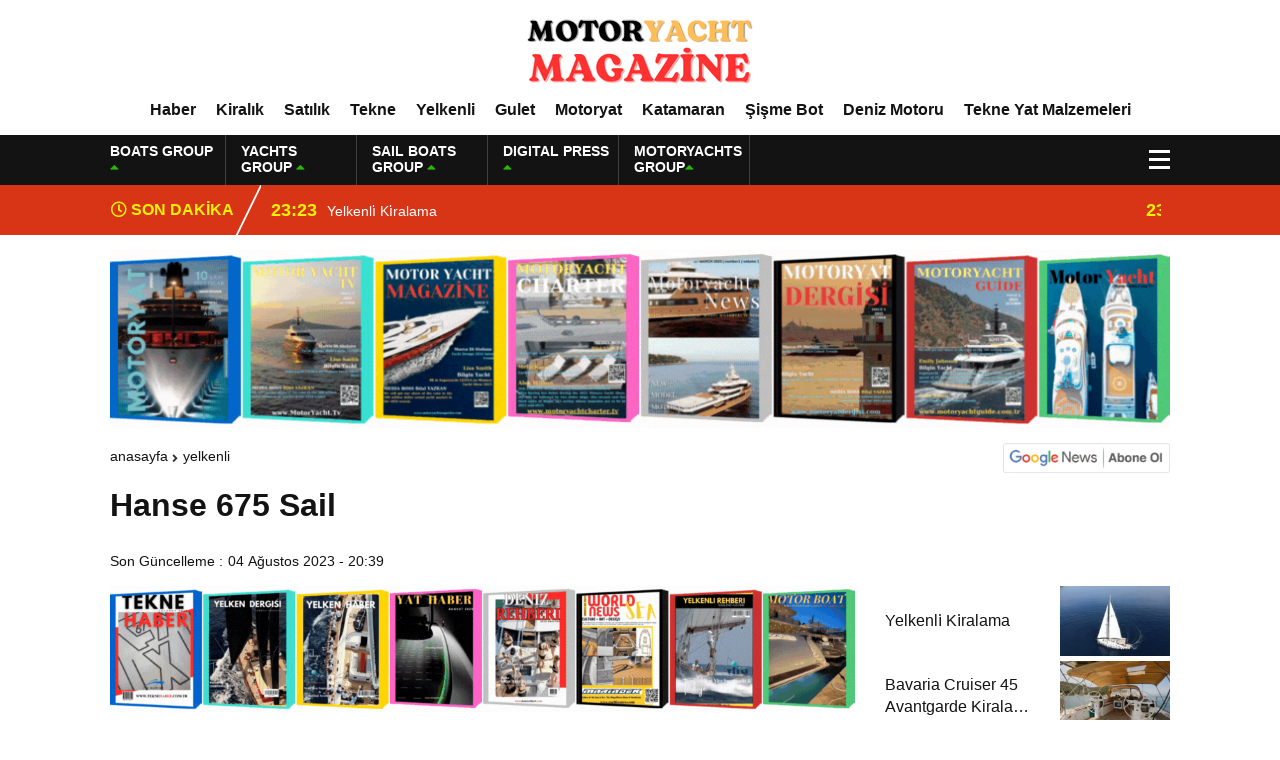

--- FILE ---
content_type: text/html; charset=UTF-8
request_url: https://motoryachtmagazine.com.tr/hanse-675-sail/
body_size: 22545
content:
<!DOCTYPE html><html lang="tr"><head><script data-no-optimize="1">var litespeed_docref=sessionStorage.getItem("litespeed_docref");litespeed_docref&&(Object.defineProperty(document,"referrer",{get:function(){return litespeed_docref}}),sessionStorage.removeItem("litespeed_docref"));</script> <meta charset="utf-8"><title>Hanse 675 Sail - Motor Yacht Magazine | Kiralık &amp; Satılık İlanlar, Haberler, Rehber, Dergi, PR ve ReklamMotor Yacht Magazine | Kiralık &amp; Satılık İlanlar, Haberler, Rehber, Dergi, PR ve Reklam</title><meta name="viewport" content="width=device-width, initial-scale=1.0, maximum-scale=1.0, user-scalable=0" /><link rel="shortcut icon" href="https://motoryachtmagazine.com.tr/wp-content/uploads/2025/09/cropped-lak-1.png" /><link rel="preconnect" href="https://fonts.googleapis.com"><link rel="preconnect" href="https://fonts.gstatic.com" crossorigin><meta name='robots' content='index, follow, max-image-preview:large, max-snippet:-1, max-video-preview:-1' /><meta name="description" content="Hanse 675, yelken dünyasında birinci sınıf bir seyir deneyimi sunan, kişisel sınıfın lüksünü bünyesinde barındıran muhteşem bir yelkenli yatt" /><link rel="canonical" href="https://motoryachtmagazine.com.tr/hanse-675-sail/" /><meta property="og:locale" content="tr_TR" /><meta property="og:type" content="article" /><meta property="og:title" content="Hanse 675 Sail - Motor Yacht Magazine | Kiralık &amp; Satılık İlanlar, Haberler, Rehber, Dergi, PR ve Reklam" /><meta property="og:description" content="Hanse 675, yelken dünyasında birinci sınıf bir seyir deneyimi sunan, kişisel sınıfın lüksünü bünyesinde barındıran muhteşem bir yelkenli yatt" /><meta property="og:url" content="https://motoryachtmagazine.com.tr/hanse-675-sail/" /><meta property="og:site_name" content="Motor Yacht Magazine | Kiralık &amp; Satılık İlanlar, Haberler, Rehber, Dergi, PR ve Reklam" /><meta property="article:published_time" content="2023-08-04T17:39:23+00:00" /><meta property="og:image" content="https://motoryachtmagazine.com.tr/wp-content/uploads/2023/08/hansboatgrop-13.jpg" /><meta property="og:image:width" content="1980" /><meta property="og:image:height" content="1485" /><meta property="og:image:type" content="image/jpeg" /><meta name="author" content="Digital Press Writer Team" /><meta name="twitter:card" content="summary_large_image" /><meta name="twitter:label1" content="Yazan:" /><meta name="twitter:data1" content="Digital Press Writer Team" /><meta name="twitter:label2" content="Tahmini okuma süresi" /><meta name="twitter:data2" content="8 dakika" /> <script type="application/ld+json" class="yoast-schema-graph">{"@context":"https://schema.org","@graph":[{"@type":"Article","@id":"https://motoryachtmagazine.com.tr/hanse-675-sail/#article","isPartOf":{"@id":"https://motoryachtmagazine.com.tr/hanse-675-sail/"},"author":{"name":"Digital Press Writer Team","@id":"https://motoryachtmagazine.com.tr/#/schema/person/24250086a18dc57da5495b3b17db52dd"},"headline":"Hanse 675 Sail","datePublished":"2023-08-04T17:39:23+00:00","mainEntityOfPage":{"@id":"https://motoryachtmagazine.com.tr/hanse-675-sail/"},"wordCount":686,"commentCount":0,"publisher":{"@id":"https://motoryachtmagazine.com.tr/#organization"},"image":{"@id":"https://motoryachtmagazine.com.tr/hanse-675-sail/#primaryimage"},"thumbnailUrl":"https://motoryachtmagazine.com.tr/wp-content/uploads/2023/08/hansboatgrop-13.jpg","articleSection":["Yelkenli"],"inLanguage":"tr","potentialAction":[{"@type":"CommentAction","name":"Comment","target":["https://motoryachtmagazine.com.tr/hanse-675-sail/#respond"]}]},{"@type":"WebPage","@id":"https://motoryachtmagazine.com.tr/hanse-675-sail/","url":"https://motoryachtmagazine.com.tr/hanse-675-sail/","name":"Hanse 675 Sail - Motor Yacht Magazine | Kiralık &amp; Satılık İlanlar, Haberler, Rehber, Dergi, PR ve Reklam","isPartOf":{"@id":"https://motoryachtmagazine.com.tr/#website"},"primaryImageOfPage":{"@id":"https://motoryachtmagazine.com.tr/hanse-675-sail/#primaryimage"},"image":{"@id":"https://motoryachtmagazine.com.tr/hanse-675-sail/#primaryimage"},"thumbnailUrl":"https://motoryachtmagazine.com.tr/wp-content/uploads/2023/08/hansboatgrop-13.jpg","datePublished":"2023-08-04T17:39:23+00:00","description":"Hanse 675, yelken dünyasında birinci sınıf bir seyir deneyimi sunan, kişisel sınıfın lüksünü bünyesinde barındıran muhteşem bir yelkenli yatt","breadcrumb":{"@id":"https://motoryachtmagazine.com.tr/hanse-675-sail/#breadcrumb"},"inLanguage":"tr","potentialAction":[{"@type":"ReadAction","target":["https://motoryachtmagazine.com.tr/hanse-675-sail/"]}]},{"@type":"ImageObject","inLanguage":"tr","@id":"https://motoryachtmagazine.com.tr/hanse-675-sail/#primaryimage","url":"https://motoryachtmagazine.com.tr/wp-content/uploads/2023/08/hansboatgrop-13.jpg","contentUrl":"https://motoryachtmagazine.com.tr/wp-content/uploads/2023/08/hansboatgrop-13.jpg","width":1980,"height":1485},{"@type":"BreadcrumbList","@id":"https://motoryachtmagazine.com.tr/hanse-675-sail/#breadcrumb","itemListElement":[{"@type":"ListItem","position":1,"name":"Anasayfa","item":"https://motoryachtmagazine.com.tr/"},{"@type":"ListItem","position":2,"name":"Hanse 675 Sail"}]},{"@type":"WebSite","@id":"https://motoryachtmagazine.com.tr/#website","url":"https://motoryachtmagazine.com.tr/","name":"Motor Yacht Magazine | Kiralık & Satılık İlanlar, Haberler, Rehber, Dergi, PR ve Reklam","description":"Haberleriniz 100 Dijital Denizcilik Platformumuzda Dalga Dalga Yayılacak.","publisher":{"@id":"https://motoryachtmagazine.com.tr/#organization"},"potentialAction":[{"@type":"SearchAction","target":{"@type":"EntryPoint","urlTemplate":"https://motoryachtmagazine.com.tr/?s={search_term_string}"},"query-input":{"@type":"PropertyValueSpecification","valueRequired":true,"valueName":"search_term_string"}}],"inLanguage":"tr"},{"@type":"Organization","@id":"https://motoryachtmagazine.com.tr/#organization","name":"Motor Yacht Magazine| Kiralık-Satılık İlanlar, Haber, Rehber, Dergi, PR ve Reklam","url":"https://motoryachtmagazine.com.tr/","logo":{"@type":"ImageObject","inLanguage":"tr","@id":"https://motoryachtmagazine.com.tr/#/schema/logo/image/","url":"https://motoryachtmagazine.com.tr/wp-content/uploads/2025/08/digital_press_group_logo.png","contentUrl":"https://motoryachtmagazine.com.tr/wp-content/uploads/2025/08/digital_press_group_logo.png","width":500,"height":500,"caption":"Motor Yacht Magazine| Kiralık-Satılık İlanlar, Haber, Rehber, Dergi, PR ve Reklam"},"image":{"@id":"https://motoryachtmagazine.com.tr/#/schema/logo/image/"}},{"@type":"Person","@id":"https://motoryachtmagazine.com.tr/#/schema/person/24250086a18dc57da5495b3b17db52dd","name":"Digital Press Writer Team","image":{"@type":"ImageObject","inLanguage":"tr","@id":"https://motoryachtmagazine.com.tr/#/schema/person/image/","url":"https://motoryachtmagazine.com.tr/wp-content/litespeed/avatar/f1d805727181cdf5310f27a4e68075f3.jpg?ver=1768529942","contentUrl":"https://motoryachtmagazine.com.tr/wp-content/litespeed/avatar/f1d805727181cdf5310f27a4e68075f3.jpg?ver=1768529942","caption":"Digital Press Writer Team"},"sameAs":["https:"],"url":"https://motoryachtmagazine.com.tr/author/digital-press-writer-team/"}]}</script> <link rel="alternate" type="application/rss+xml" title="Motor Yacht Magazine | Kiralık &amp; Satılık İlanlar, Haberler, Rehber, Dergi, PR ve Reklam &raquo; Hanse 675 Sail yorum akışı" href="https://motoryachtmagazine.com.tr/hanse-675-sail/feed/" /><link rel="alternate" title="oEmbed (JSON)" type="application/json+oembed" href="https://motoryachtmagazine.com.tr/wp-json/oembed/1.0/embed?url=https%3A%2F%2Fmotoryachtmagazine.com.tr%2Fhanse-675-sail%2F" /><link rel="alternate" title="oEmbed (XML)" type="text/xml+oembed" href="https://motoryachtmagazine.com.tr/wp-json/oembed/1.0/embed?url=https%3A%2F%2Fmotoryachtmagazine.com.tr%2Fhanse-675-sail%2F&#038;format=xml" /><style id='wp-img-auto-sizes-contain-inline-css' type='text/css'>img:is([sizes=auto i],[sizes^="auto," i]){contain-intrinsic-size:3000px 1500px}
/*# sourceURL=wp-img-auto-sizes-contain-inline-css */</style><link data-optimized="2" rel="stylesheet" href="https://motoryachtmagazine.com.tr/wp-content/litespeed/css/f43d84c23281f0e88e3fd090f6a951a7.css?ver=d649c" /><style id='global-styles-inline-css' type='text/css'>:root{--wp--preset--aspect-ratio--square: 1;--wp--preset--aspect-ratio--4-3: 4/3;--wp--preset--aspect-ratio--3-4: 3/4;--wp--preset--aspect-ratio--3-2: 3/2;--wp--preset--aspect-ratio--2-3: 2/3;--wp--preset--aspect-ratio--16-9: 16/9;--wp--preset--aspect-ratio--9-16: 9/16;--wp--preset--color--black: #000000;--wp--preset--color--cyan-bluish-gray: #abb8c3;--wp--preset--color--white: #ffffff;--wp--preset--color--pale-pink: #f78da7;--wp--preset--color--vivid-red: #cf2e2e;--wp--preset--color--luminous-vivid-orange: #ff6900;--wp--preset--color--luminous-vivid-amber: #fcb900;--wp--preset--color--light-green-cyan: #7bdcb5;--wp--preset--color--vivid-green-cyan: #00d084;--wp--preset--color--pale-cyan-blue: #8ed1fc;--wp--preset--color--vivid-cyan-blue: #0693e3;--wp--preset--color--vivid-purple: #9b51e0;--wp--preset--gradient--vivid-cyan-blue-to-vivid-purple: linear-gradient(135deg,rgb(6,147,227) 0%,rgb(155,81,224) 100%);--wp--preset--gradient--light-green-cyan-to-vivid-green-cyan: linear-gradient(135deg,rgb(122,220,180) 0%,rgb(0,208,130) 100%);--wp--preset--gradient--luminous-vivid-amber-to-luminous-vivid-orange: linear-gradient(135deg,rgb(252,185,0) 0%,rgb(255,105,0) 100%);--wp--preset--gradient--luminous-vivid-orange-to-vivid-red: linear-gradient(135deg,rgb(255,105,0) 0%,rgb(207,46,46) 100%);--wp--preset--gradient--very-light-gray-to-cyan-bluish-gray: linear-gradient(135deg,rgb(238,238,238) 0%,rgb(169,184,195) 100%);--wp--preset--gradient--cool-to-warm-spectrum: linear-gradient(135deg,rgb(74,234,220) 0%,rgb(151,120,209) 20%,rgb(207,42,186) 40%,rgb(238,44,130) 60%,rgb(251,105,98) 80%,rgb(254,248,76) 100%);--wp--preset--gradient--blush-light-purple: linear-gradient(135deg,rgb(255,206,236) 0%,rgb(152,150,240) 100%);--wp--preset--gradient--blush-bordeaux: linear-gradient(135deg,rgb(254,205,165) 0%,rgb(254,45,45) 50%,rgb(107,0,62) 100%);--wp--preset--gradient--luminous-dusk: linear-gradient(135deg,rgb(255,203,112) 0%,rgb(199,81,192) 50%,rgb(65,88,208) 100%);--wp--preset--gradient--pale-ocean: linear-gradient(135deg,rgb(255,245,203) 0%,rgb(182,227,212) 50%,rgb(51,167,181) 100%);--wp--preset--gradient--electric-grass: linear-gradient(135deg,rgb(202,248,128) 0%,rgb(113,206,126) 100%);--wp--preset--gradient--midnight: linear-gradient(135deg,rgb(2,3,129) 0%,rgb(40,116,252) 100%);--wp--preset--font-size--small: 13px;--wp--preset--font-size--medium: 20px;--wp--preset--font-size--large: 36px;--wp--preset--font-size--x-large: 42px;--wp--preset--spacing--20: 0.44rem;--wp--preset--spacing--30: 0.67rem;--wp--preset--spacing--40: 1rem;--wp--preset--spacing--50: 1.5rem;--wp--preset--spacing--60: 2.25rem;--wp--preset--spacing--70: 3.38rem;--wp--preset--spacing--80: 5.06rem;--wp--preset--shadow--natural: 6px 6px 9px rgba(0, 0, 0, 0.2);--wp--preset--shadow--deep: 12px 12px 50px rgba(0, 0, 0, 0.4);--wp--preset--shadow--sharp: 6px 6px 0px rgba(0, 0, 0, 0.2);--wp--preset--shadow--outlined: 6px 6px 0px -3px rgb(255, 255, 255), 6px 6px rgb(0, 0, 0);--wp--preset--shadow--crisp: 6px 6px 0px rgb(0, 0, 0);}:where(.is-layout-flex){gap: 0.5em;}:where(.is-layout-grid){gap: 0.5em;}body .is-layout-flex{display: flex;}.is-layout-flex{flex-wrap: wrap;align-items: center;}.is-layout-flex > :is(*, div){margin: 0;}body .is-layout-grid{display: grid;}.is-layout-grid > :is(*, div){margin: 0;}:where(.wp-block-columns.is-layout-flex){gap: 2em;}:where(.wp-block-columns.is-layout-grid){gap: 2em;}:where(.wp-block-post-template.is-layout-flex){gap: 1.25em;}:where(.wp-block-post-template.is-layout-grid){gap: 1.25em;}.has-black-color{color: var(--wp--preset--color--black) !important;}.has-cyan-bluish-gray-color{color: var(--wp--preset--color--cyan-bluish-gray) !important;}.has-white-color{color: var(--wp--preset--color--white) !important;}.has-pale-pink-color{color: var(--wp--preset--color--pale-pink) !important;}.has-vivid-red-color{color: var(--wp--preset--color--vivid-red) !important;}.has-luminous-vivid-orange-color{color: var(--wp--preset--color--luminous-vivid-orange) !important;}.has-luminous-vivid-amber-color{color: var(--wp--preset--color--luminous-vivid-amber) !important;}.has-light-green-cyan-color{color: var(--wp--preset--color--light-green-cyan) !important;}.has-vivid-green-cyan-color{color: var(--wp--preset--color--vivid-green-cyan) !important;}.has-pale-cyan-blue-color{color: var(--wp--preset--color--pale-cyan-blue) !important;}.has-vivid-cyan-blue-color{color: var(--wp--preset--color--vivid-cyan-blue) !important;}.has-vivid-purple-color{color: var(--wp--preset--color--vivid-purple) !important;}.has-black-background-color{background-color: var(--wp--preset--color--black) !important;}.has-cyan-bluish-gray-background-color{background-color: var(--wp--preset--color--cyan-bluish-gray) !important;}.has-white-background-color{background-color: var(--wp--preset--color--white) !important;}.has-pale-pink-background-color{background-color: var(--wp--preset--color--pale-pink) !important;}.has-vivid-red-background-color{background-color: var(--wp--preset--color--vivid-red) !important;}.has-luminous-vivid-orange-background-color{background-color: var(--wp--preset--color--luminous-vivid-orange) !important;}.has-luminous-vivid-amber-background-color{background-color: var(--wp--preset--color--luminous-vivid-amber) !important;}.has-light-green-cyan-background-color{background-color: var(--wp--preset--color--light-green-cyan) !important;}.has-vivid-green-cyan-background-color{background-color: var(--wp--preset--color--vivid-green-cyan) !important;}.has-pale-cyan-blue-background-color{background-color: var(--wp--preset--color--pale-cyan-blue) !important;}.has-vivid-cyan-blue-background-color{background-color: var(--wp--preset--color--vivid-cyan-blue) !important;}.has-vivid-purple-background-color{background-color: var(--wp--preset--color--vivid-purple) !important;}.has-black-border-color{border-color: var(--wp--preset--color--black) !important;}.has-cyan-bluish-gray-border-color{border-color: var(--wp--preset--color--cyan-bluish-gray) !important;}.has-white-border-color{border-color: var(--wp--preset--color--white) !important;}.has-pale-pink-border-color{border-color: var(--wp--preset--color--pale-pink) !important;}.has-vivid-red-border-color{border-color: var(--wp--preset--color--vivid-red) !important;}.has-luminous-vivid-orange-border-color{border-color: var(--wp--preset--color--luminous-vivid-orange) !important;}.has-luminous-vivid-amber-border-color{border-color: var(--wp--preset--color--luminous-vivid-amber) !important;}.has-light-green-cyan-border-color{border-color: var(--wp--preset--color--light-green-cyan) !important;}.has-vivid-green-cyan-border-color{border-color: var(--wp--preset--color--vivid-green-cyan) !important;}.has-pale-cyan-blue-border-color{border-color: var(--wp--preset--color--pale-cyan-blue) !important;}.has-vivid-cyan-blue-border-color{border-color: var(--wp--preset--color--vivid-cyan-blue) !important;}.has-vivid-purple-border-color{border-color: var(--wp--preset--color--vivid-purple) !important;}.has-vivid-cyan-blue-to-vivid-purple-gradient-background{background: var(--wp--preset--gradient--vivid-cyan-blue-to-vivid-purple) !important;}.has-light-green-cyan-to-vivid-green-cyan-gradient-background{background: var(--wp--preset--gradient--light-green-cyan-to-vivid-green-cyan) !important;}.has-luminous-vivid-amber-to-luminous-vivid-orange-gradient-background{background: var(--wp--preset--gradient--luminous-vivid-amber-to-luminous-vivid-orange) !important;}.has-luminous-vivid-orange-to-vivid-red-gradient-background{background: var(--wp--preset--gradient--luminous-vivid-orange-to-vivid-red) !important;}.has-very-light-gray-to-cyan-bluish-gray-gradient-background{background: var(--wp--preset--gradient--very-light-gray-to-cyan-bluish-gray) !important;}.has-cool-to-warm-spectrum-gradient-background{background: var(--wp--preset--gradient--cool-to-warm-spectrum) !important;}.has-blush-light-purple-gradient-background{background: var(--wp--preset--gradient--blush-light-purple) !important;}.has-blush-bordeaux-gradient-background{background: var(--wp--preset--gradient--blush-bordeaux) !important;}.has-luminous-dusk-gradient-background{background: var(--wp--preset--gradient--luminous-dusk) !important;}.has-pale-ocean-gradient-background{background: var(--wp--preset--gradient--pale-ocean) !important;}.has-electric-grass-gradient-background{background: var(--wp--preset--gradient--electric-grass) !important;}.has-midnight-gradient-background{background: var(--wp--preset--gradient--midnight) !important;}.has-small-font-size{font-size: var(--wp--preset--font-size--small) !important;}.has-medium-font-size{font-size: var(--wp--preset--font-size--medium) !important;}.has-large-font-size{font-size: var(--wp--preset--font-size--large) !important;}.has-x-large-font-size{font-size: var(--wp--preset--font-size--x-large) !important;}
/*# sourceURL=global-styles-inline-css */</style><style id='classic-theme-styles-inline-css' type='text/css'>/*! This file is auto-generated */
.wp-block-button__link{color:#fff;background-color:#32373c;border-radius:9999px;box-shadow:none;text-decoration:none;padding:calc(.667em + 2px) calc(1.333em + 2px);font-size:1.125em}.wp-block-file__button{background:#32373c;color:#fff;text-decoration:none}
/*# sourceURL=/wp-includes/css/classic-themes.min.css */</style><link rel="https://api.w.org/" href="https://motoryachtmagazine.com.tr/wp-json/" /><link rel="alternate" title="JSON" type="application/json" href="https://motoryachtmagazine.com.tr/wp-json/wp/v2/posts/3677" /><link rel="EditURI" type="application/rsd+xml" title="RSD" href="https://motoryachtmagazine.com.tr/xmlrpc.php?rsd" /><link rel='shortlink' href='https://motoryachtmagazine.com.tr/?p=3677' /><link rel="icon" href="https://motoryachtmagazine.com.tr/wp-content/uploads/2025/11/cropped-Bilal-Yazkan_Logo-32x32.png" sizes="32x32" /><link rel="icon" href="https://motoryachtmagazine.com.tr/wp-content/uploads/2025/11/cropped-Bilal-Yazkan_Logo-192x192.png" sizes="192x192" /><link rel="apple-touch-icon" href="https://motoryachtmagazine.com.tr/wp-content/uploads/2025/11/cropped-Bilal-Yazkan_Logo-180x180.png" /><meta name="msapplication-TileImage" content="https://motoryachtmagazine.com.tr/wp-content/uploads/2025/11/cropped-Bilal-Yazkan_Logo-270x270.png" /><meta property="og:url" content="https://motoryachtmagazine.com.tr/hanse-675-sail/" /><meta property="og:title" content="Hanse 675 Sail" /><meta property="og:description" content="Hanse 675 Sail &#8211; Kişisel Sınıfın Lüksü Hanse 675, yelken dünyasında birinci sınıf bir seyir deneyimi sunan, kişisel sınıfın lüksünü bünyesinde barındıran muhteşem bir yelkenli yattır. 21,10 metrelik bir LOA (uzunluk), 5,90 metrelik bir genişlik (genişlik) ve 3,10 metrelik bir draft (dalış) ile mükemmel denge ve performans sergiler. Bu yelkenli yat, onun bir kişiliğe sahip [&hellip;]" /><meta property="og:image:type" content="image/jpeg" /><meta property="og:image" content="https://motoryachtmagazine.com.tr/wp-content/uploads/2023/08/hansboatgrop-13.jpg" /><meta property="og:image:secure_url" content="https://motoryachtmagazine.com.tr/wp-content/uploads/2023/08/hansboatgrop-13.jpg" /><meta property="og:image:width" content="760" /><meta property="og:image:height" content="405" /><meta property="og:image:alt" content="Hanse 675 Sail" /><meta name="twitter:card" content="summary_large_image" /><meta name="twitter:title" content="Hanse 675 Sail" /><meta name="twitter:description" content="Hanse 675 Sail &#8211; Kişisel Sınıfın Lüksü Hanse 675, yelken dünyasında birinci sınıf bir seyir deneyimi sunan, kişisel sınıfın lüksünü bünyesinde barındıran muhteşem bir yelkenli yattır. 21,10 metrelik bir LOA (uzunluk), 5,90 metrelik bir genişlik (genişlik) ve 3,10 metrelik bir draft (dalış) ile mükemmel denge ve performans sergiler. Bu yelkenli yat, onun bir kişiliğe sahip [&hellip;]" /><meta name="twitter:url" content="https://motoryachtmagazine.com.tr/hanse-675-sail/" /><meta name="twitter:image" content="https://motoryachtmagazine.com.tr/wp-content/uploads/2023/08/hansboatgrop-13.jpg" /> <script type="litespeed/javascript">var varsayilanSehir="istanbul"</script> <meta name="google-site-verification" content="Ra4JVZkSp0qL0ZobMytemWof338WeEzGI_u-Bx9-g6U" /></head><body><div class="reklamCerceve"></div><div class="headerYeni"><div class="siteyiOrtala"><header><div class="logoAlaniYeni"><div class="soll"><div class="mobilll-menu">
<input id="mobilll__toggle" type="checkbox" />
<label class="mobilll__btn" for="mobilll__toggle">
<span></span>
</label><ul class="mobilll__box"><div class="scrollbar" id="style-1"><div class="force-overflow"><div class="menuMobill">
<strong>KATEGORİLER</strong><div class="menu-mobil-menu-container"><ul><li id="menu-item-10701" class="menu-item menu-item-type-taxonomy menu-item-object-category menu-item-10701"><a href="https://motoryachtmagazine.com.tr/press/haber/">Haber</a></li><li id="menu-item-6871" class="menu-item menu-item-type-taxonomy menu-item-object-category menu-item-6871"><a href="https://motoryachtmagazine.com.tr/press/kiralik/">Kiralık</a></li><li id="menu-item-6778" class="menu-item menu-item-type-taxonomy menu-item-object-category menu-item-6778"><a href="https://motoryachtmagazine.com.tr/press/satilik/">Satılık</a></li><li id="menu-item-6784" class="menu-item menu-item-type-taxonomy menu-item-object-category menu-item-6784"><a href="https://motoryachtmagazine.com.tr/press/tekne/">Tekne</a></li><li id="menu-item-6890" class="menu-item menu-item-type-taxonomy menu-item-object-category menu-item-6890"><a href="https://motoryachtmagazine.com.tr/press/gulet/">Gulet</a></li><li id="menu-item-6773" class="menu-item menu-item-type-taxonomy menu-item-object-category current-post-ancestor current-menu-parent current-post-parent menu-item-6773"><a href="https://motoryachtmagazine.com.tr/press/yelkenli/">Yelkenli</a></li><li id="menu-item-6889" class="menu-item menu-item-type-taxonomy menu-item-object-category menu-item-6889"><a href="https://motoryachtmagazine.com.tr/press/motoryat/">Motoryat</a></li><li id="menu-item-6873" class="menu-item menu-item-type-taxonomy menu-item-object-category menu-item-6873"><a href="https://motoryachtmagazine.com.tr/press/katamaran/">Katamaran</a></li><li id="menu-item-6892" class="menu-item menu-item-type-taxonomy menu-item-object-category menu-item-6892"><a href="https://motoryachtmagazine.com.tr/press/sisme-bot/">Şişme Bot</a></li><li id="menu-item-6893" class="menu-item menu-item-type-taxonomy menu-item-object-category menu-item-6893"><a href="https://motoryachtmagazine.com.tr/press/deniz-motoru/">Deniz Motoru</a></li><li id="menu-item-6894" class="menu-item menu-item-type-taxonomy menu-item-object-category menu-item-6894"><a href="https://motoryachtmagazine.com.tr/press/tekneyat-malzemeleri/">Tekne Yat Malzemeleri</a></li></ul></div></div></div></div></ul></div></div><div class="ortaa">
<a href="https://motoryachtmagazine.com.tr" title="Hanse 675 Sail - Motor Yacht Magazine | Kiralık &amp; Satılık İlanlar, Haberler, Rehber, Dergi, PR ve ReklamMotor Yacht Magazine | Kiralık &amp; Satılık İlanlar, Haberler, Rehber, Dergi, PR ve Reklam">
<img data-lazyloaded="1" src="[data-uri]" data-src="https://motoryachtmagazine.com.tr/wp-content/uploads/2025/12/DERGISI-3-Photoroom.png" title="Hanse 675 Sail - Motor Yacht Magazine | Kiralık &amp; Satılık İlanlar, Haberler, Rehber, Dergi, PR ve ReklamMotor Yacht Magazine | Kiralık &amp; Satılık İlanlar, Haberler, Rehber, Dergi, PR ve Reklam" width="238" height="70"/>
<img data-lazyloaded="1" src="[data-uri]" data-src="https://motoryachtmagazine.com.tr/wp-content/uploads/2025/12/DERGISI-3-Photoroom.png" title="Hanse 675 Sail - Motor Yacht Magazine | Kiralık &amp; Satılık İlanlar, Haberler, Rehber, Dergi, PR ve ReklamMotor Yacht Magazine | Kiralık &amp; Satılık İlanlar, Haberler, Rehber, Dergi, PR ve Reklam" width="153" height="45"/>
</a></div></div><nav class="headerMenuYeni"><div class="menu-header-menu-container"><ul><li id="menu-item-10702" class="menu-item menu-item-type-taxonomy menu-item-object-category menu-item-10702"><a href="https://motoryachtmagazine.com.tr/press/haber/">Haber</a></li><li id="menu-item-7264" class="menu-item menu-item-type-taxonomy menu-item-object-category menu-item-7264"><a href="https://motoryachtmagazine.com.tr/press/kiralik/">Kiralık</a></li><li id="menu-item-7263" class="menu-item menu-item-type-taxonomy menu-item-object-category menu-item-7263"><a href="https://motoryachtmagazine.com.tr/press/satilik/">Satılık</a></li><li id="menu-item-6891" class="menu-item menu-item-type-taxonomy menu-item-object-category menu-item-6891"><a href="https://motoryachtmagazine.com.tr/press/tekne/">Tekne</a></li><li id="menu-item-6888" class="menu-item menu-item-type-taxonomy menu-item-object-category current-post-ancestor current-menu-parent current-post-parent menu-item-6888"><a href="https://motoryachtmagazine.com.tr/press/yelkenli/">Yelkenli</a></li><li id="menu-item-6862" class="menu-item menu-item-type-taxonomy menu-item-object-category menu-item-6862"><a href="https://motoryachtmagazine.com.tr/press/gulet/">Gulet</a></li><li id="menu-item-6883" class="menu-item menu-item-type-taxonomy menu-item-object-category menu-item-6883"><a href="https://motoryachtmagazine.com.tr/press/motoryat/">Motoryat</a></li><li id="menu-item-6879" class="menu-item menu-item-type-taxonomy menu-item-object-category menu-item-6879"><a href="https://motoryachtmagazine.com.tr/press/katamaran/">Katamaran</a></li><li id="menu-item-6887" class="menu-item menu-item-type-taxonomy menu-item-object-category menu-item-6887"><a href="https://motoryachtmagazine.com.tr/press/sisme-bot/">Şişme Bot</a></li><li id="menu-item-7062" class="menu-item menu-item-type-taxonomy menu-item-object-category menu-item-7062"><a href="https://motoryachtmagazine.com.tr/press/deniz-motoru/">Deniz Motoru</a></li><li id="menu-item-7063" class="menu-item menu-item-type-taxonomy menu-item-object-category menu-item-7063"><a href="https://motoryachtmagazine.com.tr/press/tekneyat-malzemeleri/">Tekne Yat Malzemeleri</a></li></ul></div></nav></header></div></div><div class="temizle"></div><div class="headerDovizYeni"><div class="siteyiOrtala"><div class="anaFinansBilgi"><div class="anaFinansIc">
<strong>BOATS GROUP <span><i class="fas fa-caret-up"></i></span></strong>
<font class="up"></font>
<font> </font></div><div class="anaFinansIc">
<strong>YACHTS GROUP <span><i class="fas fa-caret-up"></i></span></strong>
<font class="up"></font>
<font> </font></div><div class="anaFinansIc">
<strong>SAIL BOATS GROUP <span><i class="fas fa-caret-up"></i></span></strong>
<font class="up"></font>
<font> </font></div><div class="anaFinansIc">
<strong>DIGITAL PRESS <span><i class="fas fa-caret-up"></i></span></strong>
<font class="up"></font>
<font> </font></div><div class="anaFinansIc">
<strong>MOTORYACHTS GROUP<span><i class="fas fa-caret-up"></i></span></strong>
<font class="up"></font>
<font> </font></div>
<i class="fas fa-user-circle"></i></a></div><div class="menuEk"><div class="araclar-menu">
<input id="araclar__toggle" type="checkbox" />
<label class="araclar__btn" for="araclar__toggle">
<span></span>
</label><ul class="araclar__box"><div class="scrollbar" id="style-1"><div class="force-overflow"><form method="get" id="searchform" class="aramayap cf acilirArama" action="https://motoryachtmagazine.com.tr/">
<input type="text" value="" placeholder="Haber ara..." name="s" id="s">
<button type="submit" class="s"><i class="fas fa-search"></i></button></form><div class="temizle"></div><li>
<a href="/dijital-platformlarimiz/" title="Dijital Platformlarımız">
<i class="fas fa-desktop"></i>
<span>Dijital Platformlarımız</span>
</a></li><li>
<a href="/haber-sitelerimiz/" title="Haber Sitelerimiz">
<i class="fas fa-desktop"></i>
<span>Haber Sitelerimiz</span>
</a></li><li>
<a href="/fiyatlarimiz/" title="Fiyatlarimiz">
<i class="fas fa-list-ol"></i>
<span>Fiyatlarimiz</span>
</a></li><li>
<a href="/bize-ulasin/" title="Bize Ulaşın">
<i class="fas fa-share-square"></i>
<span>Bize Ulaşın</span>
</a></li></div></div></ul></div></div></div></div><div class="temizle"></div><div class="sonDakikaYeni"><div class="siteyiOrtala"><div class="sonBaslik"><i class="far fa-clock"></i> SON DAKİKA</div><div class="sonDakikaIcerik"><div class="swiper-wrapper"><div class="swiper-slide">
<a href="https://motoryachtmagazine.com.tr/yelkenli%cc%87-ki%cc%87ralama/" title="Yelkenli̇ Ki̇ralama">
<time>23:23</time>
<span>Yelkenli̇ Ki̇ralama</span>
</a></div><div class="swiper-slide">
<a href="https://motoryachtmagazine.com.tr/kiralik-gulet-2/" title="Kiralık Gulet">
<time>23:06</time>
<span>Kiralık Gulet</span>
</a></div><div class="swiper-slide">
<a href="https://motoryachtmagazine.com.tr/kiralik-motoryat-2/" title="Kiralık Motoryat">
<time>22:40</time>
<span>Kiralık Motoryat</span>
</a></div><div class="swiper-slide">
<a href="https://motoryachtmagazine.com.tr/kiralik-katamaran-2/" title="Kiralık Katamaran">
<time>22:13</time>
<span>Kiralık Katamaran</span>
</a></div><div class="swiper-slide">
<a href="https://motoryachtmagazine.com.tr/2026-model-ile-denizde-yeni-bir-yorum/" title="2026 Model ile Denizde Yeni Bir Yorum">
<time>23:18</time>
<span>2026 Model ile Denizde Yeni Bir Yorum</span>
</a></div><div class="swiper-slide">
<a href="https://motoryachtmagazine.com.tr/220-cc-nordicstar-luks-performans-teknesi%cc%87/" title="220 CC Nordicstar Lüks &#038; Performans Teknesi̇">
<time>22:32</time>
<span>220 CC Nordicstar Lüks &#038; Performans Teknesi̇</span>
</a></div><div class="swiper-slide">
<a href="https://motoryachtmagazine.com.tr/ayhan-safter-yacht-495-t-fish-sport/" title="Ayhan Safter Yacht 495 T Fish Sport">
<time>22:10</time>
<span>Ayhan Safter Yacht 495 T Fish Sport</span>
</a></div><div class="swiper-slide">
<a href="https://motoryachtmagazine.com.tr/jet-car-deniz-araci/" title="Jet Car Deniz Aracı">
<time>16:19</time>
<span>Jet Car Deniz Aracı</span>
</a></div><div class="swiper-slide">
<a href="https://motoryachtmagazine.com.tr/ikinci-el-tekne-ekspertiz-sureci-alim-oncesi-kontrol-listesi-tekne-tv/" title="Tekne Ekspertiz Rehberi: İkinci El Tekne Alırken Dikkat Edilmesi Gereken 10 Kritik Adım">
<time>15:40</time>
<span>Tekne Ekspertiz Rehberi: İkinci El Tekne Alırken Dikkat Edilmesi Gereken 10 Kritik Adım</span>
</a></div><div class="swiper-slide">
<a href="https://motoryachtmagazine.com.tr/teknede-yangin-guvenligi-seckin-sondurme-urunleri-ve-onlemleri-tekne-tv/" title="Teknede Yangın Söndürme Sistemleri: Denizde Can ve Mal Güvenliğinin Önceliği">
<time>15:32</time>
<span>Teknede Yangın Söndürme Sistemleri: Denizde Can ve Mal Güvenliğinin Önceliği</span>
</a></div></div></div></div></div><div class="temizle"></div><div class="siteyiOrtala"><div class="reklamKodu">
<a href="https://www.motoryat.com/satici-ol" target="_blank">
<img data-lazyloaded="1" src="[data-uri]" width="1070" height="180" data-src="https://motoryachtmagazine.com.tr/wp-content/uploads/2025/12/motoryat_com.gif" alt="Kampanyamız" style="width:1060; max-width:180; height:auto;">
</a></div></div><div class="temizle"></div><style>.haberDetay article {
margin: 0px 0px 0px 0px;
}
.altSayfalar .siteSol,
.altSayfalar .siteSag {
margin-top: 0px;
}
nav.headerMenu {
background: #3f3077!important;
border-top: 1px solid #3f3077!important;
}
nav.headerMenu ul.ulMenu li a {
color: #ffffff;
}
nav.headerMenu ul.ulMenu li a:after {
background: #ffffff;
}
.araclar__btn > span::before,
.araclar__btn > span::after,
.araclar__btn > span {
background-color: #ffffff;
}
.gunlukBurcAna {
margin-top: 15px;
}
.gunlukBurcAna h3 {
width: calc(100% - 30px);
height: auto;
overflow: hidden;
display: block;
position: relative;
padding: 5px 0px 10px 0px;
margin: 0px 15px 10px 15px;
border-bottom: 1px solid rgb(255 255 255 / 8%);
text-align: center;
color: #ffffff;
font-size: 16px;
}
.anaBurc {
width: calc(50% - 1px);
}
@media screen and (max-width: 980px) {
.anaBurc {
width: calc(16.666% - 1px);
}
.altSayfalar .siteSag {
margin-top: 15px;
}
}
@media screen and (max-width: 640px) {
.anaBurc {
width: calc(25% - 1px);
}
}</style><div class="siteyiOrtala"><div class="altSayfalar"><div class="single2"><div class="siteHaritasi"><ul id="breadcrumbs" class="breadcrumbs"><li class="item-home"><a class="bread-link bread-home" href="https://motoryachtmagazine.com.tr" title="Anasayfa">Anasayfa</a></li><li class="item-cat"><a href="https://motoryachtmagazine.com.tr/press/yelkenli/">Yelkenli</a></li><li class="item-current item-3677"><strong class="bread-current bread-3677" title="Hanse 675 Sail">Hanse 675 Sail</strong></li></ul><a href="#" target="_blank" title="Google News">
<img data-lazyloaded="1" src="[data-uri]" data-src="https://motoryachtmagazine.com.tr/wp-content/themes/theHaberV7/images/google-news.webp" width="167" height="29.98" alt="Google News">
</a></div><div class="detayBasligi"><h1>Hanse 675 Sail</h1><h3></h3></div><div class="tarihSosyal"><div class="sonGuncelleme">
<span>Son Güncelleme :</span><p>04 Ağustos 2023 - 20:39</p></div></div></div><div class="siteSol"><div class="haberDetay"><div style="margin-top: 0px; margin-bottom: 15px;" class="reklamKodu">
<a href="https://www.motoryat.com/satici-ol" target="_blank">
<img data-lazyloaded="1" src="[data-uri]" width="1070" height="180" data-src="https://motoryachtmagazine.com.tr/wp-content/uploads/2025/12/tekne_rehberi.gif" alt="Kampanyamız" style="width:745; max-width:90; height:auto;">
</a></div><div class="temizle"></div><article><figure>
<img data-lazyloaded="1" src="[data-uri]" width="1980" height="75" data-src="https://motoryachtmagazine.com.tr/wp-content/uploads/2023/08/hansboatgrop-13.jpg" alt="Hanse 675 Sail"/></figure><div class="tarihSosyal"><div class="sosyalMedya">
<a target="_blank" href="http://www.facebook.com/share.php?u=https://motoryachtmagazine.com.tr/hanse-675-sail/" title="facebook"><i class="fab fa-facebook-f"></i></a>
<a target="_blank" href="http://twitter.com/intent/tweet?text=Hanse 675 Sail&url=https://motoryachtmagazine.com.tr/hanse-675-sail/" title="twitter"><i class="fab fa-twitter"></i></a>
<a target="_blank" href="http://www.linkedin.com/shareArticle?mini=true&url=https://motoryachtmagazine.com.tr/hanse-675-sail/" title="linkedin"><i class="fab fa-linkedin-in"></i></a>
<a target="_blank" href="http://pinterest.com/pin/create/button/?url=https://motoryachtmagazine.com.tr/hanse-675-sail/&media=https://motoryachtmagazine.com.tr/wp-content/uploads/2023/08/hansboatgrop-13.jpg&description=Hanse 675 Sail" title="pinterest"><i class="fab fa-pinterest-p"></i></a>
<a target="_blank" href="https://wa.me/?text=https://motoryachtmagazine.com.tr/hanse-675-sail/" data-action="share/whatsapp/share"><i class="fab fa-whatsapp"></i></a>
<a href="https://motoryachtmagazine.com.tr/hanse-675-sail/#respond" title="yorum yaz"><i class="far fa-comment-dots"></i></a></div></div><div class="haberinIci"><div class="konuiciReklam">
<a href="https://www.motoryat.com/satici-ol" target="_blank">
<img data-lazyloaded="1" src="[data-uri]" width="1070" height="180" data-src="https://motoryachtmagazine.com.tr/wp-content/uploads/2025/12/sea_guide.gif" alt="Kampanyamız" style="width:745; max-width:90; height:auto;">
</a></div><h3><span style="color: #ff0000;">Hanse 675 Sail &#8211; Kişisel Sınıfın Lüksü</span></h3><p><iframe data-lazyloaded="1" src="about:blank" loading="lazy" title="YouTube video player" data-litespeed-src="https://www.youtube.com/embed/Wr9NUTTpt2g" width="560" height="315" frameborder="0" allowfullscreen="allowfullscreen"></iframe></p><p>Hanse 675, yelken dünyasında birinci sınıf bir seyir deneyimi sunan, kişisel sınıfın lüksünü bünyesinde barındıran muhteşem bir yelkenli yattır. 21,10 metrelik bir LOA (uzunluk), 5,90 metrelik bir genişlik (genişlik) ve 3,10 metrelik bir draft (dalış) ile mükemmel denge ve performans sergiler.</p><p>Bu yelkenli yat, onun bir kişiliğe sahip olduğunu her şekilde kanıtlıyor. Hanse 675, sahiplerine çok çeşitli kişiselleştirme seçenekleri sunarak her yatı tamamen benzersiz kılıyor. Müşteriler, kendi ısmarlama tasarımlarıyla yelken dünyasındaki diğer yatların ötesine geçiyor.</p><p>Hanse 675&#8217;in özellikleri, onu lüks sınıf için bir esenlik alanına dönüştürüyor. Birinci sınıf yenilikçi ekstralar ve teknik özellikler, seyir zevkini ve yaşam konforunu bir sonraki seviyeye taşıyor. Yatın geniş iç mekanı Başlık: Hanse 675 Sail &#8211; Kişisel Sınıfın Lüksü</p><p>Hanse 675, yelken dünyasında birinci sınıf bir seyir deneyimi sunan, kişisel sınıfın lüksünü bünyesinde barındıran muhteşem bir yelkenli yattır. 21,10 metrelik bir LOA (uzunluk), 5,90 metrelik bir genişlik (genişlik) ve 3,10 metrelik bir draft (dalış) ile mükemmel denge ve performans sergiler.</p><p>Bu yelkenli yat, onun bir kişiliğe sahip olduğunu her şekilde kanıtlıyor. Hanse 675, sahiplerine çok çeşitli kişiselleştirme seçenekleri sunarak her yatı tamamen benzersiz kılıyor. Müşteriler, kendi ısmarlama tasarımlarıyla yelken dünyasındaki diğer yatların ötesine geçiyor.</p><p>Hanse 675&#8217;in özellikleri, onu lüks sınıf için bir esenlik alanına dönüştürüyor. Birinci sınıf yenilikçi ekstralar ve teknik özellikler, seyir zevkini ve yaşam konforunu bir sonraki seviyeye taşıyor. Yatın ferah iç mekanı, zarafet ve konforun bir araya geldiği mükemmel bir ambiyans sunuyor.</p><p>Bu yelkenli yat, mükemmellikte yeni standartlar belirlemek için tasarlandı. Hem performans hem de estetik açıdan eşsiz bir deneyim sunuyor. Yelken tutkunları için rüya gibi bir seyir deneyimi sunan Hanse 675, sahiplerine kendilerini özel ve özgün hissettiriyor.</p><p>Yeni Hanse 675&#8217;i deneyimlemek, 21 metrede birinci sınıf seyir keyfini yaşamak demektir. Şimdiye kadar seri olarak yapılmış en büyük yelkenli yatlardan biri olan bu gemi, büyüklüğü ve zarafeti ile herkesin dikkatini çekiyor. Hanse 675&#8217;in kusursuz tasarımı yelken dünyasında yeni bir dönem başlatıyor ve yat sahiplerine eşsiz bir seyahat deneyimi sunuyor.</p><p>Sonuç olarak, Hanse 675 yelkeni, yatçılık dünyasında bir şaheser olarak kendini kanıtlamış lüks bir gemidir. Özelleştirilebilir tasarımı ve birinci sınıf teknik özellikleri, sahiplerine seyir keyfini doruklarında yaşama fırsatı sunuyor. Hanse 675, yelken meraklıları için bir rüya olan mükemmel bir yelkenli yattır. İç mekanı, zarafet ve konforun bir araya geldiği mükemmel bir ambiyans sunuyor.</p><p>Bu yelkenli yat, mükemmellikte yeni standartlar belirlemek için tasarlandı. Hem performans hem de estetik açıdan eşsiz bir deneyim sunuyor. Hanse 675, yelken tutkunları için rüya gibi bir seyir deneyimi sunarken, sahiplerine kendilerini özel ve özgün hissettiriyor.</p><p>Yeni Hanse 675&#8217;i deneyimlemek, 21 metrede birinci sınıf seyir keyfini yaşamak demektir. Şimdiye kadar seri olarak yapılmış en büyük yelkenli yatlardan biri olan bu gemi, büyüklüğü ve zarafeti ile herkesin dikkatini çekiyor. Hanse 675&#8217;in kusursuz tasarımı yelken dünyasında yeni bir dönem başlatıyor ve yat sahiplerine eşsiz bir seyahat deneyimi sunuyor.</p><p>Sonuç olarak, Hanse 675 yelkeni, yatçılık dünyasında bir şaheser olarak kendini kanıtlamış lüks bir gemidir. Özelleştirilebilir tasarımı ve birinci sınıf teknik özellikleri, sahiplerine seyir keyfini doruklarında yaşama fırsatı sunuyor. Hanse 675, yelken meraklıları için bir rüya olan mükemmel bir yelkenli yattır.</p><p><span style="color: #ff0000;"><a style="color: #ff0000;" href="https://www.boatsgroup.com.tr/">Boats Group</a></span></p><p><img data-lazyloaded="1" src="[data-uri]" loading="lazy" decoding="async" class="aligncenter size-medium wp-image-3678" data-src="https://denizrehberi.tr/wp-content/uploads/2023/08/hansboatgrop-1-300x225.jpg" alt="" width="300" height="225" data-srcset="https://motoryachtmagazine.com.tr/wp-content/uploads/2023/08/hansboatgrop-1-300x225.jpg 300w, https://motoryachtmagazine.com.tr/wp-content/uploads/2023/08/hansboatgrop-1-1024x768.jpg 1024w, https://motoryachtmagazine.com.tr/wp-content/uploads/2023/08/hansboatgrop-1-768x576.jpg 768w, https://motoryachtmagazine.com.tr/wp-content/uploads/2023/08/hansboatgrop-1-1536x1152.jpg 1536w, https://motoryachtmagazine.com.tr/wp-content/uploads/2023/08/hansboatgrop-1.jpg 1980w" data-sizes="auto, (max-width: 300px) 100vw, 300px" /> <img data-lazyloaded="1" src="[data-uri]" loading="lazy" decoding="async" class="aligncenter size-medium wp-image-3679" data-src="https://denizrehberi.tr/wp-content/uploads/2023/08/hansboatgrop-2-300x225.jpg" alt="" width="300" height="225" data-srcset="https://motoryachtmagazine.com.tr/wp-content/uploads/2023/08/hansboatgrop-2-300x225.jpg 300w, https://motoryachtmagazine.com.tr/wp-content/uploads/2023/08/hansboatgrop-2-1024x768.jpg 1024w, https://motoryachtmagazine.com.tr/wp-content/uploads/2023/08/hansboatgrop-2-768x576.jpg 768w, https://motoryachtmagazine.com.tr/wp-content/uploads/2023/08/hansboatgrop-2-1536x1152.jpg 1536w, https://motoryachtmagazine.com.tr/wp-content/uploads/2023/08/hansboatgrop-2.jpg 1980w" data-sizes="auto, (max-width: 300px) 100vw, 300px" /> <img data-lazyloaded="1" src="[data-uri]" loading="lazy" decoding="async" class="aligncenter size-medium wp-image-3680" data-src="https://denizrehberi.tr/wp-content/uploads/2023/08/hansboatgrop-3-300x225.jpg" alt="" width="300" height="225" data-srcset="https://motoryachtmagazine.com.tr/wp-content/uploads/2023/08/hansboatgrop-3-300x225.jpg 300w, https://motoryachtmagazine.com.tr/wp-content/uploads/2023/08/hansboatgrop-3-1024x768.jpg 1024w, https://motoryachtmagazine.com.tr/wp-content/uploads/2023/08/hansboatgrop-3-768x576.jpg 768w, https://motoryachtmagazine.com.tr/wp-content/uploads/2023/08/hansboatgrop-3-1536x1152.jpg 1536w, https://motoryachtmagazine.com.tr/wp-content/uploads/2023/08/hansboatgrop-3.jpg 1980w" data-sizes="auto, (max-width: 300px) 100vw, 300px" /> <img data-lazyloaded="1" src="[data-uri]" loading="lazy" decoding="async" class="aligncenter size-medium wp-image-3681" data-src="https://denizrehberi.tr/wp-content/uploads/2023/08/hansboatgrop-4-300x225.jpg" alt="" width="300" height="225" data-srcset="https://motoryachtmagazine.com.tr/wp-content/uploads/2023/08/hansboatgrop-4-300x225.jpg 300w, https://motoryachtmagazine.com.tr/wp-content/uploads/2023/08/hansboatgrop-4-1024x768.jpg 1024w, https://motoryachtmagazine.com.tr/wp-content/uploads/2023/08/hansboatgrop-4-768x576.jpg 768w, https://motoryachtmagazine.com.tr/wp-content/uploads/2023/08/hansboatgrop-4-1536x1152.jpg 1536w, https://motoryachtmagazine.com.tr/wp-content/uploads/2023/08/hansboatgrop-4.jpg 1980w" data-sizes="auto, (max-width: 300px) 100vw, 300px" /> <img data-lazyloaded="1" src="[data-uri]" loading="lazy" decoding="async" class="aligncenter size-medium wp-image-3682" data-src="https://denizrehberi.tr/wp-content/uploads/2023/08/hansboatgrop-5-300x225.jpg" alt="" width="300" height="225" data-srcset="https://motoryachtmagazine.com.tr/wp-content/uploads/2023/08/hansboatgrop-5-300x225.jpg 300w, https://motoryachtmagazine.com.tr/wp-content/uploads/2023/08/hansboatgrop-5-1024x768.jpg 1024w, https://motoryachtmagazine.com.tr/wp-content/uploads/2023/08/hansboatgrop-5-768x576.jpg 768w, https://motoryachtmagazine.com.tr/wp-content/uploads/2023/08/hansboatgrop-5-1536x1152.jpg 1536w, https://motoryachtmagazine.com.tr/wp-content/uploads/2023/08/hansboatgrop-5.jpg 1980w" data-sizes="auto, (max-width: 300px) 100vw, 300px" /> <img data-lazyloaded="1" src="[data-uri]" loading="lazy" decoding="async" class="aligncenter size-medium wp-image-3683" data-src="https://denizrehberi.tr/wp-content/uploads/2023/08/hansboatgrop-6-300x225.jpg" alt="" width="300" height="225" data-srcset="https://motoryachtmagazine.com.tr/wp-content/uploads/2023/08/hansboatgrop-6-300x225.jpg 300w, https://motoryachtmagazine.com.tr/wp-content/uploads/2023/08/hansboatgrop-6-1024x768.jpg 1024w, https://motoryachtmagazine.com.tr/wp-content/uploads/2023/08/hansboatgrop-6-768x576.jpg 768w, https://motoryachtmagazine.com.tr/wp-content/uploads/2023/08/hansboatgrop-6-1536x1152.jpg 1536w, https://motoryachtmagazine.com.tr/wp-content/uploads/2023/08/hansboatgrop-6.jpg 1980w" data-sizes="auto, (max-width: 300px) 100vw, 300px" /> <img data-lazyloaded="1" src="[data-uri]" loading="lazy" decoding="async" class="aligncenter size-medium wp-image-3684" data-src="https://denizrehberi.tr/wp-content/uploads/2023/08/hansboatgrop-7-300x225.jpg" alt="" width="300" height="225" data-srcset="https://motoryachtmagazine.com.tr/wp-content/uploads/2023/08/hansboatgrop-7-300x225.jpg 300w, https://motoryachtmagazine.com.tr/wp-content/uploads/2023/08/hansboatgrop-7-1024x768.jpg 1024w, https://motoryachtmagazine.com.tr/wp-content/uploads/2023/08/hansboatgrop-7-768x576.jpg 768w, https://motoryachtmagazine.com.tr/wp-content/uploads/2023/08/hansboatgrop-7-1536x1152.jpg 1536w, https://motoryachtmagazine.com.tr/wp-content/uploads/2023/08/hansboatgrop-7.jpg 1980w" data-sizes="auto, (max-width: 300px) 100vw, 300px" /> <img data-lazyloaded="1" src="[data-uri]" loading="lazy" decoding="async" class="aligncenter size-medium wp-image-3685" data-src="https://denizrehberi.tr/wp-content/uploads/2023/08/hansboatgrop-8-300x225.jpg" alt="" width="300" height="225" data-srcset="https://motoryachtmagazine.com.tr/wp-content/uploads/2023/08/hansboatgrop-8-300x225.jpg 300w, https://motoryachtmagazine.com.tr/wp-content/uploads/2023/08/hansboatgrop-8-1024x768.jpg 1024w, https://motoryachtmagazine.com.tr/wp-content/uploads/2023/08/hansboatgrop-8-768x576.jpg 768w, https://motoryachtmagazine.com.tr/wp-content/uploads/2023/08/hansboatgrop-8-1536x1152.jpg 1536w, https://motoryachtmagazine.com.tr/wp-content/uploads/2023/08/hansboatgrop-8.jpg 1980w" data-sizes="auto, (max-width: 300px) 100vw, 300px" /> <img data-lazyloaded="1" src="[data-uri]" loading="lazy" decoding="async" class="aligncenter size-medium wp-image-3686" data-src="https://denizrehberi.tr/wp-content/uploads/2023/08/hansboatgrop-9-300x225.jpg" alt="" width="300" height="225" data-srcset="https://motoryachtmagazine.com.tr/wp-content/uploads/2023/08/hansboatgrop-9-300x225.jpg 300w, https://motoryachtmagazine.com.tr/wp-content/uploads/2023/08/hansboatgrop-9-1024x768.jpg 1024w, https://motoryachtmagazine.com.tr/wp-content/uploads/2023/08/hansboatgrop-9-768x576.jpg 768w, https://motoryachtmagazine.com.tr/wp-content/uploads/2023/08/hansboatgrop-9-1536x1152.jpg 1536w, https://motoryachtmagazine.com.tr/wp-content/uploads/2023/08/hansboatgrop-9.jpg 1980w" data-sizes="auto, (max-width: 300px) 100vw, 300px" /> <img data-lazyloaded="1" src="[data-uri]" loading="lazy" decoding="async" class="aligncenter size-medium wp-image-3687" data-src="https://denizrehberi.tr/wp-content/uploads/2023/08/hansboatgrop-10-300x225.jpg" alt="" width="300" height="225" data-srcset="https://motoryachtmagazine.com.tr/wp-content/uploads/2023/08/hansboatgrop-10-300x225.jpg 300w, https://motoryachtmagazine.com.tr/wp-content/uploads/2023/08/hansboatgrop-10-1024x768.jpg 1024w, https://motoryachtmagazine.com.tr/wp-content/uploads/2023/08/hansboatgrop-10-768x576.jpg 768w, https://motoryachtmagazine.com.tr/wp-content/uploads/2023/08/hansboatgrop-10-1536x1152.jpg 1536w, https://motoryachtmagazine.com.tr/wp-content/uploads/2023/08/hansboatgrop-10.jpg 1980w" data-sizes="auto, (max-width: 300px) 100vw, 300px" /> <img data-lazyloaded="1" src="[data-uri]" loading="lazy" decoding="async" class="aligncenter size-medium wp-image-3688" data-src="https://denizrehberi.tr/wp-content/uploads/2023/08/hansboatgrop-11-300x225.jpg" alt="" width="300" height="225" data-srcset="https://motoryachtmagazine.com.tr/wp-content/uploads/2023/08/hansboatgrop-11-300x225.jpg 300w, https://motoryachtmagazine.com.tr/wp-content/uploads/2023/08/hansboatgrop-11-1024x768.jpg 1024w, https://motoryachtmagazine.com.tr/wp-content/uploads/2023/08/hansboatgrop-11-768x576.jpg 768w, https://motoryachtmagazine.com.tr/wp-content/uploads/2023/08/hansboatgrop-11-1536x1152.jpg 1536w, https://motoryachtmagazine.com.tr/wp-content/uploads/2023/08/hansboatgrop-11.jpg 1980w" data-sizes="auto, (max-width: 300px) 100vw, 300px" /> <img data-lazyloaded="1" src="[data-uri]" loading="lazy" decoding="async" class="aligncenter size-medium wp-image-3689" data-src="https://denizrehberi.tr/wp-content/uploads/2023/08/hansboatgrop-12-300x225.jpg" alt="" width="300" height="225" data-srcset="https://motoryachtmagazine.com.tr/wp-content/uploads/2023/08/hansboatgrop-12-300x225.jpg 300w, https://motoryachtmagazine.com.tr/wp-content/uploads/2023/08/hansboatgrop-12-1024x768.jpg 1024w, https://motoryachtmagazine.com.tr/wp-content/uploads/2023/08/hansboatgrop-12-768x576.jpg 768w, https://motoryachtmagazine.com.tr/wp-content/uploads/2023/08/hansboatgrop-12-1536x1152.jpg 1536w, https://motoryachtmagazine.com.tr/wp-content/uploads/2023/08/hansboatgrop-12.jpg 1980w" data-sizes="auto, (max-width: 300px) 100vw, 300px" /> <img data-lazyloaded="1" src="[data-uri]" loading="lazy" decoding="async" class="aligncenter size-medium wp-image-3690" data-src="https://denizrehberi.tr/wp-content/uploads/2023/08/hansboatgrop-13-300x225.jpg" alt="" width="300" height="225" data-srcset="https://motoryachtmagazine.com.tr/wp-content/uploads/2023/08/hansboatgrop-13-300x225.jpg 300w, https://motoryachtmagazine.com.tr/wp-content/uploads/2023/08/hansboatgrop-13-1024x768.jpg 1024w, https://motoryachtmagazine.com.tr/wp-content/uploads/2023/08/hansboatgrop-13-768x576.jpg 768w, https://motoryachtmagazine.com.tr/wp-content/uploads/2023/08/hansboatgrop-13-1536x1152.jpg 1536w, https://motoryachtmagazine.com.tr/wp-content/uploads/2023/08/hansboatgrop-13.jpg 1980w" data-sizes="auto, (max-width: 300px) 100vw, 300px" /> <img data-lazyloaded="1" src="[data-uri]" loading="lazy" decoding="async" class="aligncenter size-medium wp-image-3691" data-src="https://denizrehberi.tr/wp-content/uploads/2023/08/hansboatgrop-14-300x225.jpg" alt="" width="300" height="225" data-srcset="https://motoryachtmagazine.com.tr/wp-content/uploads/2023/08/hansboatgrop-14-300x225.jpg 300w, https://motoryachtmagazine.com.tr/wp-content/uploads/2023/08/hansboatgrop-14-1024x768.jpg 1024w, https://motoryachtmagazine.com.tr/wp-content/uploads/2023/08/hansboatgrop-14-768x576.jpg 768w, https://motoryachtmagazine.com.tr/wp-content/uploads/2023/08/hansboatgrop-14-1536x1152.jpg 1536w, https://motoryachtmagazine.com.tr/wp-content/uploads/2023/08/hansboatgrop-14.jpg 1980w" data-sizes="auto, (max-width: 300px) 100vw, 300px" /> <img data-lazyloaded="1" src="[data-uri]" loading="lazy" decoding="async" class="aligncenter size-medium wp-image-3692" data-src="https://denizrehberi.tr/wp-content/uploads/2023/08/hansboatgrop-15-300x225.jpg" alt="" width="300" height="225" data-srcset="https://motoryachtmagazine.com.tr/wp-content/uploads/2023/08/hansboatgrop-15-300x225.jpg 300w, https://motoryachtmagazine.com.tr/wp-content/uploads/2023/08/hansboatgrop-15-1024x768.jpg 1024w, https://motoryachtmagazine.com.tr/wp-content/uploads/2023/08/hansboatgrop-15-768x576.jpg 768w, https://motoryachtmagazine.com.tr/wp-content/uploads/2023/08/hansboatgrop-15-1536x1152.jpg 1536w, https://motoryachtmagazine.com.tr/wp-content/uploads/2023/08/hansboatgrop-15.jpg 1980w" data-sizes="auto, (max-width: 300px) 100vw, 300px" /> <img data-lazyloaded="1" src="[data-uri]" loading="lazy" decoding="async" class="aligncenter size-medium wp-image-3693" data-src="https://denizrehberi.tr/wp-content/uploads/2023/08/hansboatgrop-16-300x225.jpg" alt="" width="300" height="225" data-srcset="https://motoryachtmagazine.com.tr/wp-content/uploads/2023/08/hansboatgrop-16-300x225.jpg 300w, https://motoryachtmagazine.com.tr/wp-content/uploads/2023/08/hansboatgrop-16-1024x768.jpg 1024w, https://motoryachtmagazine.com.tr/wp-content/uploads/2023/08/hansboatgrop-16-768x576.jpg 768w, https://motoryachtmagazine.com.tr/wp-content/uploads/2023/08/hansboatgrop-16-1536x1152.jpg 1536w, https://motoryachtmagazine.com.tr/wp-content/uploads/2023/08/hansboatgrop-16.jpg 1980w" data-sizes="auto, (max-width: 300px) 100vw, 300px" /> <img data-lazyloaded="1" src="[data-uri]" loading="lazy" decoding="async" class="aligncenter size-medium wp-image-3694" data-src="https://denizrehberi.tr/wp-content/uploads/2023/08/hansboatgrop-17-300x225.jpg" alt="" width="300" height="225" data-srcset="https://motoryachtmagazine.com.tr/wp-content/uploads/2023/08/hansboatgrop-17-300x225.jpg 300w, https://motoryachtmagazine.com.tr/wp-content/uploads/2023/08/hansboatgrop-17-1024x768.jpg 1024w, https://motoryachtmagazine.com.tr/wp-content/uploads/2023/08/hansboatgrop-17-768x576.jpg 768w, https://motoryachtmagazine.com.tr/wp-content/uploads/2023/08/hansboatgrop-17-1536x1152.jpg 1536w, https://motoryachtmagazine.com.tr/wp-content/uploads/2023/08/hansboatgrop-17.jpg 1980w" data-sizes="auto, (max-width: 300px) 100vw, 300px" /> <img data-lazyloaded="1" src="[data-uri]" loading="lazy" decoding="async" class="aligncenter size-medium wp-image-3695" data-src="https://denizrehberi.tr/wp-content/uploads/2023/08/hansboatgrop-18-300x200.jpg" alt="" width="300" height="200" data-srcset="https://motoryachtmagazine.com.tr/wp-content/uploads/2023/08/hansboatgrop-18-300x200.jpg 300w, https://motoryachtmagazine.com.tr/wp-content/uploads/2023/08/hansboatgrop-18-1024x683.jpg 1024w, https://motoryachtmagazine.com.tr/wp-content/uploads/2023/08/hansboatgrop-18-768x512.jpg 768w, https://motoryachtmagazine.com.tr/wp-content/uploads/2023/08/hansboatgrop-18-1536x1024.jpg 1536w, https://motoryachtmagazine.com.tr/wp-content/uploads/2023/08/hansboatgrop-18.jpg 1980w" data-sizes="auto, (max-width: 300px) 100vw, 300px" /> <img data-lazyloaded="1" src="[data-uri]" loading="lazy" decoding="async" class="aligncenter size-medium wp-image-3696" data-src="https://denizrehberi.tr/wp-content/uploads/2023/08/hansboatgrop-19-300x212.jpg" alt="" width="300" height="212" data-srcset="https://motoryachtmagazine.com.tr/wp-content/uploads/2023/08/hansboatgrop-19-300x212.jpg 300w, https://motoryachtmagazine.com.tr/wp-content/uploads/2023/08/hansboatgrop-19-1024x724.jpg 1024w, https://motoryachtmagazine.com.tr/wp-content/uploads/2023/08/hansboatgrop-19-768x543.jpg 768w, https://motoryachtmagazine.com.tr/wp-content/uploads/2023/08/hansboatgrop-19-1536x1086.jpg 1536w, https://motoryachtmagazine.com.tr/wp-content/uploads/2023/08/hansboatgrop-19.jpg 1980w" data-sizes="auto, (max-width: 300px) 100vw, 300px" /> <img data-lazyloaded="1" src="[data-uri]" loading="lazy" decoding="async" class="aligncenter size-medium wp-image-3697" data-src="https://denizrehberi.tr/wp-content/uploads/2023/08/hansboatgrop-20-300x194.jpg" alt="" width="300" height="194" data-srcset="https://motoryachtmagazine.com.tr/wp-content/uploads/2023/08/hansboatgrop-20-300x194.jpg 300w, https://motoryachtmagazine.com.tr/wp-content/uploads/2023/08/hansboatgrop-20-1024x661.jpg 1024w, https://motoryachtmagazine.com.tr/wp-content/uploads/2023/08/hansboatgrop-20-768x496.jpg 768w, https://motoryachtmagazine.com.tr/wp-content/uploads/2023/08/hansboatgrop-20-1536x991.jpg 1536w, https://motoryachtmagazine.com.tr/wp-content/uploads/2023/08/hansboatgrop-20.jpg 1980w" data-sizes="auto, (max-width: 300px) 100vw, 300px" /> <img data-lazyloaded="1" src="[data-uri]" loading="lazy" decoding="async" class="aligncenter size-medium wp-image-3698" data-src="https://denizrehberi.tr/wp-content/uploads/2023/08/hansboatgrop-21-300x200.jpg" alt="" width="300" height="200" data-srcset="https://motoryachtmagazine.com.tr/wp-content/uploads/2023/08/hansboatgrop-21-300x200.jpg 300w, https://motoryachtmagazine.com.tr/wp-content/uploads/2023/08/hansboatgrop-21-1024x683.jpg 1024w, https://motoryachtmagazine.com.tr/wp-content/uploads/2023/08/hansboatgrop-21-768x512.jpg 768w, https://motoryachtmagazine.com.tr/wp-content/uploads/2023/08/hansboatgrop-21-1536x1024.jpg 1536w, https://motoryachtmagazine.com.tr/wp-content/uploads/2023/08/hansboatgrop-21.jpg 1980w" data-sizes="auto, (max-width: 300px) 100vw, 300px" /> <img data-lazyloaded="1" src="[data-uri]" loading="lazy" decoding="async" class="aligncenter size-medium wp-image-3699" data-src="https://denizrehberi.tr/wp-content/uploads/2023/08/hansboatgrop-22-300x202.jpg" alt="" width="300" height="202" data-srcset="https://motoryachtmagazine.com.tr/wp-content/uploads/2023/08/hansboatgrop-22-300x202.jpg 300w, https://motoryachtmagazine.com.tr/wp-content/uploads/2023/08/hansboatgrop-22-1024x688.jpg 1024w, https://motoryachtmagazine.com.tr/wp-content/uploads/2023/08/hansboatgrop-22-768x516.jpg 768w, https://motoryachtmagazine.com.tr/wp-content/uploads/2023/08/hansboatgrop-22-1536x1033.jpg 1536w, https://motoryachtmagazine.com.tr/wp-content/uploads/2023/08/hansboatgrop-22.jpg 1980w" data-sizes="auto, (max-width: 300px) 100vw, 300px" /> <img data-lazyloaded="1" src="[data-uri]" loading="lazy" decoding="async" class="aligncenter size-medium wp-image-3700" data-src="https://denizrehberi.tr/wp-content/uploads/2023/08/hansboatgrop-23-300x200.jpg" alt="" width="300" height="200" data-srcset="https://motoryachtmagazine.com.tr/wp-content/uploads/2023/08/hansboatgrop-23-300x200.jpg 300w, https://motoryachtmagazine.com.tr/wp-content/uploads/2023/08/hansboatgrop-23-1024x683.jpg 1024w, https://motoryachtmagazine.com.tr/wp-content/uploads/2023/08/hansboatgrop-23-768x512.jpg 768w, https://motoryachtmagazine.com.tr/wp-content/uploads/2023/08/hansboatgrop-23-1536x1024.jpg 1536w, https://motoryachtmagazine.com.tr/wp-content/uploads/2023/08/hansboatgrop-23.jpg 1980w" data-sizes="auto, (max-width: 300px) 100vw, 300px" /></p></div></article><div class="reklamKodu">
<a href="https://www.motoryat.com/satici-ol" target="_blank">
<img data-lazyloaded="1" src="[data-uri]" width="1070" height="180" data-src="https://motoryachtmagazine.com.tr/wp-content/uploads/2025/12/fishing-boat.gif" alt="Kampanyamız" style="width:745; max-width:90; height:auto;">
</a></div><div class="temizle"></div><div class="etiketler"></div></div><div class="temizle"></div></div><div class="siteSag"><div style="margin-top: 0px;" class="sagIcerik"><div class="sagResimli">
<a href="https://motoryachtmagazine.com.tr/yelkenli%cc%87-ki%cc%87ralama/" title="Yelkenli̇ Ki̇ralama"><figure>
<img data-lazyloaded="1" src="[data-uri]" data-src="https://motoryachtmagazine.com.tr/wp-content/uploads/2026/01/DJI_0418-scaled-1-173x130.jpg" alt="Yelkenli̇ Ki̇ralama" width="110" height="70"/></figure><figcaption><strong>Yelkenli̇ Ki̇ralama</strong></figcaption>
</a></div><div class="sagResimli">
<a href="https://motoryachtmagazine.com.tr/bavaria-cruiser-45-avantgarde-kiralama-fethiye-gocek-yelkenli/" title="Bavaria Cruiser 45 Avantgarde Kiralama | Fethiye &#038; Göcek Yelkenli"><figure>
<img data-lazyloaded="1" src="[data-uri]" data-src="https://motoryachtmagazine.com.tr/wp-content/uploads/2025/08/DSCF7864-175x117.jpg" alt="Bavaria Cruiser 45 Avantgarde Kiralama | Fethiye &#038; Göcek Yelkenli" width="110" height="70"/></figure><figcaption><strong>Bavaria Cruiser 45 Avantgarde Kiralama | Fethiye &#038; Göcek Yelkenli</strong></figcaption>
</a></div><div class="sagResimli">
<a href="https://motoryachtmagazine.com.tr/sunreef-100/" title="SUNREEF 100"><figure>
<img data-lazyloaded="1" src="[data-uri]" data-src="https://motoryachtmagazine.com.tr/wp-content/uploads/2025/08/Sunreef-100-Eco-4-768x432-1-175x98.webp" alt="SUNREEF 100" width="110" height="70"/></figure><figcaption><strong>SUNREEF 100</strong></figcaption>
</a></div><div class="sagResimli">
<a href="https://motoryachtmagazine.com.tr/sunreef-80/" title="Sunreef 80"><figure>
<img data-lazyloaded="1" src="[data-uri]" data-src="https://motoryachtmagazine.com.tr/wp-content/uploads/2025/08/80A26-hero-175x98.webp" alt="Sunreef 80" width="110" height="70"/></figure><figcaption><strong>Sunreef 80</strong></figcaption>
</a></div><div class="sagResimli">
<a href="https://motoryachtmagazine.com.tr/sunreef-70/" title="Sunreef 70"><figure>
<img data-lazyloaded="1" src="[data-uri]" data-src="https://motoryachtmagazine.com.tr/wp-content/uploads/2025/08/70A02-thumb-4-175x117.webp" alt="Sunreef 70" width="110" height="70"/></figure><figcaption><strong>Sunreef 70</strong></figcaption>
</a></div><div class="sagResimli">
<a href="https://motoryachtmagazine.com.tr/sunreef-60/" title="Sunreef 60"><figure>
<img data-lazyloaded="1" src="[data-uri]" data-src="https://motoryachtmagazine.com.tr/wp-content/uploads/2025/08/60A29-hero-175x98.webp" alt="Sunreef 60" width="110" height="70"/></figure><figcaption><strong>Sunreef 60</strong></figcaption>
</a></div><div class="sagResimli">
<a href="https://motoryachtmagazine.com.tr/sunreef-50/" title="SUNREEF 50"><figure>
<img data-lazyloaded="1" src="[data-uri]" data-src="https://motoryachtmagazine.com.tr/wp-content/uploads/2025/08/Sunreef-50-Lucy-thumb-8-1-175x117.webp" alt="SUNREEF 50" width="110" height="70"/></figure><figcaption><strong>SUNREEF 50</strong></figcaption>
</a></div></div><div class="temizle"></div><div style="margin-top: 10px;" class="katReklam">
<a href="https://www.motoryat.com/satici-ol" target="_blank">
<img data-lazyloaded="1" src="[data-uri]" width="250" height="250" data-src="https://motoryachtmagazine.com.tr/wp-content/uploads/2025/12/digital_press.png" alt="Kampanyamız" style="width:300; max-width:250; height:auto;">
</a></div><div class="temizle"></div><div class="sagIcerik"><h4>SON DAKİKA</h4><div class="sonIcerik">
<a href="https://motoryachtmagazine.com.tr/yelkenli%cc%87-ki%cc%87ralama/" title="Yelkenli̇ Ki̇ralama"><figure>
<img data-lazyloaded="1" src="[data-uri]" data-src="https://motoryachtmagazine.com.tr/wp-content/uploads/2026/01/DJI_0418-scaled-1.jpg" alt="Yelkenli̇ Ki̇ralama" width="300" height="92"/></figure><figcaption><span>1</span><h3>Yelkenli̇ Ki̇ralama</h3></figcaption>
<font>17 Ocak 2026-23:23</font>
</a></div><div class="sonIcerik">
<a href="https://motoryachtmagazine.com.tr/kiralik-gulet-2/" title="Kiralık Gulet"><figure>
<img data-lazyloaded="1" src="[data-uri]" data-src="https://motoryachtmagazine.com.tr/wp-content/uploads/2026/01/dis1-e1768680538750.jpg" alt="Kiralık Gulet" width="300" height="92"/></figure><figcaption><span>2</span><h3>Kiralık Gulet</h3></figcaption>
<font>17 Ocak 2026-23:06</font>
</a></div><div class="sonIcerik">
<a href="https://motoryachtmagazine.com.tr/kiralik-motoryat-2/" title="Kiralık Motoryat"><figure>
<img data-lazyloaded="1" src="[data-uri]" data-src="https://motoryachtmagazine.com.tr/wp-content/uploads/2026/01/16-scaled-1.png" alt="Kiralık Motoryat" width="300" height="92"/></figure><figcaption><span>3</span><h3>Kiralık Motoryat</h3></figcaption>
<font>17 Ocak 2026-22:40</font>
</a></div><div class="sonIcerik">
<a href="https://motoryachtmagazine.com.tr/kiralik-katamaran-2/" title="Kiralık Katamaran"><figure>
<img data-lazyloaded="1" src="[data-uri]" data-src="https://motoryachtmagazine.com.tr/wp-content/uploads/2026/01/LAGOON-450F-KOKO-KATAMARAN-55.jpg" alt="Kiralık Katamaran" width="300" height="92"/></figure><figcaption><span>4</span><h3>Kiralık Katamaran</h3></figcaption>
<font>17 Ocak 2026-22:13</font>
</a></div><div class="sonIcerik">
<a href="https://motoryachtmagazine.com.tr/2026-model-ile-denizde-yeni-bir-yorum/" title="2026 Model ile Denizde Yeni Bir Yorum"><figure>
<img data-lazyloaded="1" src="[data-uri]" data-src="https://motoryachtmagazine.com.tr/wp-content/uploads/2026/01/WhatsApp-Image-2026-01-10-at-14.15.53.jpeg" alt="2026 Model ile Denizde Yeni Bir Yorum" width="300" height="92"/></figure><figcaption><span>5</span><h3>2026 Model ile Denizde Yeni Bir Yorum</h3></figcaption>
<font>16 Ocak 2026-23:18</font>
</a></div></div><div class="temizle"></div><div class="katReklam">
<a href="https://www.motoryat.com/yeni-vira" target="_blank">
<img data-lazyloaded="1" src="[data-uri]" width="300" height="250" data-src="https://motoryachtmagazine.com.tr/wp-content/uploads/2025/12/yeni-vira-.gif" alt="Kampanyamız" style="width:300; max-width:250; height:auto;">
</a></div><div class="temizle"></div></div></div></div> <script type="litespeed/javascript">var islemyoloptions='/wp-content/themes/theHaberV7/dosyalar/uye/options.php';function thewpbegenhaber(post_id,tur){$.get(islemyoloptions+'?islem=thewpbegenhaber&post_id='+post_id,function(donen){if(donen==0)
alert("Bu özelliği kullanabilmek için kayıt olmalısınız!");else if(donen==1)
if(tur==0){alert("Başarıyla eklenmiştir!");$("#begenhaber").html('<a href="javscript:void(0);" onclick="thewpbegenhaber(\''+post_id+'\', \'1\')" title="ÇIKAR">BEĞENİ ÇIKAR</a>')}else if(tur==1){alert("Başarıyla çıkarılmıştır!");$("#begenhaber").html('<a href="javscript:void(0);" onclick="thewpbegenhaber(\''+post_id+'\', \'0\')" title="EKLE">BEĞENİ EKLE</a>')}else console.log(donen)})}
function thewpfavhaber(post_id,tur){$.get(islemyoloptions+'?islem=thewpfavhaber&post_id='+post_id,function(donen){if(donen==0)
alert("Bu özelliği kullanabilmek için kayıt olmalısınız!");else if(donen==1)
if(tur==0){alert("Başarıyla eklenmiştir!");$("#favhaber").html('<a href="javscript:void(0);" onclick="thewpfavhaber(\''+post_id+'\', \'0\')" title="Favorilerime Ekle">Favorilerime Ekle</a>')}else if(tur==1){alert("Başarıyla çıkarılmıştır!");$("#favhaber").html('<a href="javscript:void(0);" onclick="thewpfavhaber(\''+post_id+'\', \'1\')" title="Favorilerimden Çıkar">Favorilerimden Çıkar</a>')}else console.log(donen)})}</script> <script type="litespeed/javascript">var islemyolu='/wp-content/themes/theHaberV7/dosyalar/uye/begen.php';function begeni(tur,olay,id){$.get(islemyolu+'?tur='+tur+'&olay='+olay+'&id='+id,function(donen){if(donen==0){alert('Daha önce oy vermişsiniz!')}else if(donen==1){if(tur=='yorum'){if(olay=='begen')
$('#yorum_begen_'+id).html($('#yorum_begen_'+id).html()*1+1);else if(olay=='begenme')
$('#yorum_begenme_'+id).html($('#yorum_begenme_'+id).html()*1+1);}else if(tur=='konu'){if(olay=='begen')
$('#konu_begen_'+id).html($('#konu_begen_'+id).html()*1+1);else if(olay=='begenme')
$('#konu_begenme_'+id).html($('#konu_begenme_'+id).html()*1+1);}}else if(donen==99){alert('DB okuma hatası !')}else{alert(donen)}})}</script><footer class="footer"><div class="siteyiOrtala"><div class="bultenAlani"><div class="footerLogo">
<img data-lazyloaded="1" src="[data-uri]" data-src="https://motoryachtmagazine.com.tr/wp-content/uploads/2025/12/DERGISI-3-Photoroom.png" title="Hanse 675 Sail - Motor Yacht Magazine | Kiralık &amp; Satılık İlanlar, Haberler, Rehber, Dergi, PR ve ReklamMotor Yacht Magazine | Kiralık &amp; Satılık İlanlar, Haberler, Rehber, Dergi, PR ve Reklam" width="153" height="45"/></div><div class="eBultenAbone">
<input placeholder="E-Posta Adresiniz" type="text" class="eBultenin">
<button type="button" onclick="bultenGonder()"><i class="fas fa-chevron-circle-right"></i></button></div><div class="sosyalMedya">
<a href="https://www.facebook.com/MY.motoryat.com/?viewas=&amp;should_open_composer=false&amp;show_switched_toast=false&amp;show_invite_to_follow=false&amp;show_switched_tooltip=false&amp;show_podcast_settings=false&amp;show_community_review_changes=false&amp;show_community_rollback=false&amp;show_follower_visibility_disclosure=false&amp;bypass_exit_warning=true&amp;locale=tr_TR" rel="nofollow" target="_blank" title="facebook"><i class="fab fa-facebook-f"></i></a>
<a href="https://x.com/motoryat" rel="nofollow" target="_blank" title="twitter"><i class="fab fa-twitter"></i></a>
<a href="https://www.instagram.com/motoryat.com/" rel="nofollow" target="_blank" title="instagram"><i class="fab fa-instagram"></i></a>
<a href="https://www.youtube.com/" rel="nofollow" target="_blank" title="youtube"><i class="fab fa-youtube"></i></a>
<a href="https://api.whatsapp.com/send?phone=https://tr.pinterest.com/motoryatcom/" rel="nofollow" target="_blank" title="whatsapp"><i class="fab fa-whatsapp"></i></a></div></div><div class="temizle"></div><div class="nav open"><ul><div class="adresBilgileri"><p><p style="font-family: Arial, sans-serif;font-size: 14px;color: #333">
Motor Yacht Magazine ,
<a href="https://www.digitalpressgroup.com.tr/" target="_blank" rel="noopener noreferrer" style="color: #000000;text-decoration: none;font-weight: bold">
Digital <span style="color: #ff0000">Press</span> Group
</a>
iştirakidir. | © 2009-2026</p></p></div></ul></div><div class="nav"><h4>Kategoriler</h4><div class="menu-footer-kategori-container"><ul><li id="menu-item-6790" class="menu-item menu-item-type-taxonomy menu-item-object-category menu-item-6790"><a href="https://motoryachtmagazine.com.tr/press/satilik/">Satılık</a></li><li id="menu-item-6793" class="menu-item menu-item-type-taxonomy menu-item-object-category menu-item-6793"><a href="https://motoryachtmagazine.com.tr/press/kiralik/">Kiralık</a></li><li id="menu-item-6791" class="menu-item menu-item-type-taxonomy menu-item-object-category menu-item-6791"><a href="https://motoryachtmagazine.com.tr/press/tekne/">Tekne</a></li><li id="menu-item-6785" class="menu-item menu-item-type-taxonomy menu-item-object-category current-post-ancestor current-menu-parent current-post-parent menu-item-6785"><a href="https://motoryachtmagazine.com.tr/press/yelkenli/">Yelkenli</a></li><li id="menu-item-6795" class="menu-item menu-item-type-taxonomy menu-item-object-category menu-item-6795"><a href="https://motoryachtmagazine.com.tr/press/gulet/">Gulet</a></li><li id="menu-item-6788" class="menu-item menu-item-type-taxonomy menu-item-object-category menu-item-6788"><a href="https://motoryachtmagazine.com.tr/press/motoryat/">Motoryat</a></li><li id="menu-item-6792" class="menu-item menu-item-type-taxonomy menu-item-object-category menu-item-6792"><a href="https://motoryachtmagazine.com.tr/press/katamaran/">Katamaran</a></li><li id="menu-item-6786" class="menu-item menu-item-type-taxonomy menu-item-object-category menu-item-6786"><a href="https://motoryachtmagazine.com.tr/press/sisme-bot/">Şişme Bot</a></li><li id="menu-item-7198" class="menu-item menu-item-type-taxonomy menu-item-object-category menu-item-7198"><a href="https://motoryachtmagazine.com.tr/press/deniz-motoru/">Deniz Motoru</a></li><li id="menu-item-7199" class="menu-item menu-item-type-taxonomy menu-item-object-category menu-item-7199"><a href="https://motoryachtmagazine.com.tr/press/tekneyat-malzemeleri/">Tekne Yat Malzemeleri</a></li></ul></div></div><div class="nav"><h4>Hizmetlerimiz</h4><div class="menu-footer-sayfalar-container"><ul><li id="menu-item-12739" class="menu-item menu-item-type-post_type menu-item-object-page menu-item-12739"><a href="https://motoryachtmagazine.com.tr/dijital-platformlarimiz/">Dijital Platformlarımız</a></li><li id="menu-item-12738" class="menu-item menu-item-type-post_type menu-item-object-page menu-item-12738"><a href="https://motoryachtmagazine.com.tr/baskandan-mesaj-ahoy/">Başkan’dan Mesaj Ahoy</a></li><li id="menu-item-12742" class="menu-item menu-item-type-post_type menu-item-object-page menu-item-12742"><a href="https://motoryachtmagazine.com.tr/haber-sitelerimiz/">Haber Sitelerimiz</a></li><li id="menu-item-12740" class="menu-item menu-item-type-post_type menu-item-object-page menu-item-12740"><a href="https://motoryachtmagazine.com.tr/fiyatlarimiz/">Fiyatlarimiz</a></li><li id="menu-item-12741" class="menu-item menu-item-type-post_type menu-item-object-page menu-item-12741"><a href="https://motoryachtmagazine.com.tr/mavi-vatan/">Mavi Vatan</a></li><li id="menu-item-12737" class="menu-item menu-item-type-post_type menu-item-object-page menu-item-12737"><a href="https://motoryachtmagazine.com.tr/bize-ulasin/">Bize Ulaşın</a></li></ul></div></div></div></footer> <script type="speculationrules">{"prefetch":[{"source":"document","where":{"and":[{"href_matches":"/*"},{"not":{"href_matches":["/wp-*.php","/wp-admin/*","/wp-content/uploads/*","/wp-content/*","/wp-content/plugins/*","/wp-content/themes/theHaberV7/*","/*\\?(.+)"]}},{"not":{"selector_matches":"a[rel~=\"nofollow\"]"}},{"not":{"selector_matches":".no-prefetch, .no-prefetch a"}}]},"eagerness":"conservative"}]}</script> <script type="text/javascript" src="https://motoryachtmagazine.com.tr/wp-content/plugins/litespeed-cache/assets/js/instant_click.min.js" id="litespeed-cache-js" defer="defer" data-wp-strategy="defer"></script> <script type="application/ld+json">{
"@context":"http://schema.org",
"@type":"Organization",
"url":"https://motoryachtmagazine.com.tr",
"logo":{
"@type":"ImageObject",
"url": "https://motoryachtmagazine.com.tr/wp-content/uploads/2025/12/DERGISI-3-Photoroom.png",
"width": 153,
"height": 45},
"sameAs":[
"https://www.facebook.com/MY.motoryat.com/?viewas=&amp;should_open_composer=false&amp;show_switched_toast=false&amp;show_invite_to_follow=false&amp;show_switched_tooltip=false&amp;show_podcast_settings=false&amp;show_community_review_changes=false&amp;show_community_rollback=false&amp;show_follower_visibility_disclosure=false&amp;bypass_exit_warning=true&amp;locale=tr_TR",
"https://x.com/motoryat",
"https://www.youtube.com/"
]
}</script> <script type="application/ld+json">{
"@context":"http://schema.org",
"@type":"WebSite","url":"https://motoryachtmagazine.com.tr",
"potentialAction":{
"@type":"SearchAction",
"target":"https://motoryachtmagazine.com.tr/?s={search_term_string}",
"query-input":"required name=search_term_string"}
}</script> <style>.katBaslik2 h4,
.katBaslik2:after {
background: #ffffff;
}
nav.headerMenu {
background: #ffffff;
}
.logoyaniMenu ul li a:hover {
background: ;
}
[data-control="Haber"] {
background: #d73516!important;
}
[data-control="Yelkenli"] {
background: #ce6820!important;
}
[data-control="Kiralık"] {
background: #0d72ad!important;
}
[data-control="Satılık"] {
background: #d4ac1a!important;
}
[data-control="Motoryat"] {
background: #0ba22e!important;
}
[data-control="Gulet"] {
background: #3f3077!important;
}
[data-control="Tekne"] {
background: #7cb4b3!important;
}
[data-control="Haber"] {
background: #d73516!important;
}
[data-control="Tekne"] {
background: #ce6820!important;
}
[data-control="Gulet"] {
background: #0d72ad!important;
}
[data-control="Yelkenli"] {
background: #d4ac1a!important;
}
[data-control="Motoryat"] {
background: #0ba22e!important;
}
[data-control="Gulet"] {
background: #3f3077!important;
}
[data-control="Şişme Bot"] {
background: #7cb4b3!important;
}
[data-control="Katamaran"] {
background: #83b6d3!important;
}
[data-control="Kiralık"] {
background: #7956df!important;
}
[data-control="Satılık"] {
background: #ffc478!important;
}
[data-control="Tekne Yat Malzemeleri"] {
background: #212121!important;
}
[data-control="Deniz Motoru"] {
background: #ffc478!important;
}
.anasayfaPuan a,
.gununMaclari a,
#canliSonuclarSayfasi .ligAdi,
.puanDurumuSayfa .yesilBas,
.puanDurumuSayfa .ligAdi {
background: !important;
}
.puanDurumuSayfa .puanTakim div:nth-of-type(11n) i.fas.fa-check-circle {
color: !important;
}
.puanDurumuSayfa .puanDurumuBaslik ul li.is-active,
.puanDurumuSayfa .tab-button-outer ul li.is-active {
border-bottom-color: ;
}
.canliBorsa .canlilar ul div,
.canliBorsa .pariteler ul div {
background: !important;
}
.gunlukBurcAna,
.burclarSol ul#tab-button li {
background: !important;
}
.burclarSol .burcOzellik div strong {
color: !important;
}
.anaTrends:before,
.katBaslik2.vizBas:after {
background: !important;
}
.katBaslik2.vizBas:before {
background-image: linear-gradient(135deg,  25%, transparent 25%), linear-gradient(225deg,  25%, transparent 25%), linear-gradient(45deg,  25%, transparent 25%), linear-gradient(315deg,  25%, transparent 25%);
}
.populerTrends .swiper-slide:hover:before {
color: !important;
}
.populerTrends .swiper-slide:hover {
border-bottom-color: !important;
}</style> <script data-no-optimize="1">window.lazyLoadOptions=Object.assign({},{threshold:300},window.lazyLoadOptions||{});!function(t,e){"object"==typeof exports&&"undefined"!=typeof module?module.exports=e():"function"==typeof define&&define.amd?define(e):(t="undefined"!=typeof globalThis?globalThis:t||self).LazyLoad=e()}(this,function(){"use strict";function e(){return(e=Object.assign||function(t){for(var e=1;e<arguments.length;e++){var n,a=arguments[e];for(n in a)Object.prototype.hasOwnProperty.call(a,n)&&(t[n]=a[n])}return t}).apply(this,arguments)}function o(t){return e({},at,t)}function l(t,e){return t.getAttribute(gt+e)}function c(t){return l(t,vt)}function s(t,e){return function(t,e,n){e=gt+e;null!==n?t.setAttribute(e,n):t.removeAttribute(e)}(t,vt,e)}function i(t){return s(t,null),0}function r(t){return null===c(t)}function u(t){return c(t)===_t}function d(t,e,n,a){t&&(void 0===a?void 0===n?t(e):t(e,n):t(e,n,a))}function f(t,e){et?t.classList.add(e):t.className+=(t.className?" ":"")+e}function _(t,e){et?t.classList.remove(e):t.className=t.className.replace(new RegExp("(^|\\s+)"+e+"(\\s+|$)")," ").replace(/^\s+/,"").replace(/\s+$/,"")}function g(t){return t.llTempImage}function v(t,e){!e||(e=e._observer)&&e.unobserve(t)}function b(t,e){t&&(t.loadingCount+=e)}function p(t,e){t&&(t.toLoadCount=e)}function n(t){for(var e,n=[],a=0;e=t.children[a];a+=1)"SOURCE"===e.tagName&&n.push(e);return n}function h(t,e){(t=t.parentNode)&&"PICTURE"===t.tagName&&n(t).forEach(e)}function a(t,e){n(t).forEach(e)}function m(t){return!!t[lt]}function E(t){return t[lt]}function I(t){return delete t[lt]}function y(e,t){var n;m(e)||(n={},t.forEach(function(t){n[t]=e.getAttribute(t)}),e[lt]=n)}function L(a,t){var o;m(a)&&(o=E(a),t.forEach(function(t){var e,n;e=a,(t=o[n=t])?e.setAttribute(n,t):e.removeAttribute(n)}))}function k(t,e,n){f(t,e.class_loading),s(t,st),n&&(b(n,1),d(e.callback_loading,t,n))}function A(t,e,n){n&&t.setAttribute(e,n)}function O(t,e){A(t,rt,l(t,e.data_sizes)),A(t,it,l(t,e.data_srcset)),A(t,ot,l(t,e.data_src))}function w(t,e,n){var a=l(t,e.data_bg_multi),o=l(t,e.data_bg_multi_hidpi);(a=nt&&o?o:a)&&(t.style.backgroundImage=a,n=n,f(t=t,(e=e).class_applied),s(t,dt),n&&(e.unobserve_completed&&v(t,e),d(e.callback_applied,t,n)))}function x(t,e){!e||0<e.loadingCount||0<e.toLoadCount||d(t.callback_finish,e)}function M(t,e,n){t.addEventListener(e,n),t.llEvLisnrs[e]=n}function N(t){return!!t.llEvLisnrs}function z(t){if(N(t)){var e,n,a=t.llEvLisnrs;for(e in a){var o=a[e];n=e,o=o,t.removeEventListener(n,o)}delete t.llEvLisnrs}}function C(t,e,n){var a;delete t.llTempImage,b(n,-1),(a=n)&&--a.toLoadCount,_(t,e.class_loading),e.unobserve_completed&&v(t,n)}function R(i,r,c){var l=g(i)||i;N(l)||function(t,e,n){N(t)||(t.llEvLisnrs={});var a="VIDEO"===t.tagName?"loadeddata":"load";M(t,a,e),M(t,"error",n)}(l,function(t){var e,n,a,o;n=r,a=c,o=u(e=i),C(e,n,a),f(e,n.class_loaded),s(e,ut),d(n.callback_loaded,e,a),o||x(n,a),z(l)},function(t){var e,n,a,o;n=r,a=c,o=u(e=i),C(e,n,a),f(e,n.class_error),s(e,ft),d(n.callback_error,e,a),o||x(n,a),z(l)})}function T(t,e,n){var a,o,i,r,c;t.llTempImage=document.createElement("IMG"),R(t,e,n),m(c=t)||(c[lt]={backgroundImage:c.style.backgroundImage}),i=n,r=l(a=t,(o=e).data_bg),c=l(a,o.data_bg_hidpi),(r=nt&&c?c:r)&&(a.style.backgroundImage='url("'.concat(r,'")'),g(a).setAttribute(ot,r),k(a,o,i)),w(t,e,n)}function G(t,e,n){var a;R(t,e,n),a=e,e=n,(t=Et[(n=t).tagName])&&(t(n,a),k(n,a,e))}function D(t,e,n){var a;a=t,(-1<It.indexOf(a.tagName)?G:T)(t,e,n)}function S(t,e,n){var a;t.setAttribute("loading","lazy"),R(t,e,n),a=e,(e=Et[(n=t).tagName])&&e(n,a),s(t,_t)}function V(t){t.removeAttribute(ot),t.removeAttribute(it),t.removeAttribute(rt)}function j(t){h(t,function(t){L(t,mt)}),L(t,mt)}function F(t){var e;(e=yt[t.tagName])?e(t):m(e=t)&&(t=E(e),e.style.backgroundImage=t.backgroundImage)}function P(t,e){var n;F(t),n=e,r(e=t)||u(e)||(_(e,n.class_entered),_(e,n.class_exited),_(e,n.class_applied),_(e,n.class_loading),_(e,n.class_loaded),_(e,n.class_error)),i(t),I(t)}function U(t,e,n,a){var o;n.cancel_on_exit&&(c(t)!==st||"IMG"===t.tagName&&(z(t),h(o=t,function(t){V(t)}),V(o),j(t),_(t,n.class_loading),b(a,-1),i(t),d(n.callback_cancel,t,e,a)))}function $(t,e,n,a){var o,i,r=(i=t,0<=bt.indexOf(c(i)));s(t,"entered"),f(t,n.class_entered),_(t,n.class_exited),o=t,i=a,n.unobserve_entered&&v(o,i),d(n.callback_enter,t,e,a),r||D(t,n,a)}function q(t){return t.use_native&&"loading"in HTMLImageElement.prototype}function H(t,o,i){t.forEach(function(t){return(a=t).isIntersecting||0<a.intersectionRatio?$(t.target,t,o,i):(e=t.target,n=t,a=o,t=i,void(r(e)||(f(e,a.class_exited),U(e,n,a,t),d(a.callback_exit,e,n,t))));var e,n,a})}function B(e,n){var t;tt&&!q(e)&&(n._observer=new IntersectionObserver(function(t){H(t,e,n)},{root:(t=e).container===document?null:t.container,rootMargin:t.thresholds||t.threshold+"px"}))}function J(t){return Array.prototype.slice.call(t)}function K(t){return t.container.querySelectorAll(t.elements_selector)}function Q(t){return c(t)===ft}function W(t,e){return e=t||K(e),J(e).filter(r)}function X(e,t){var n;(n=K(e),J(n).filter(Q)).forEach(function(t){_(t,e.class_error),i(t)}),t.update()}function t(t,e){var n,a,t=o(t);this._settings=t,this.loadingCount=0,B(t,this),n=t,a=this,Y&&window.addEventListener("online",function(){X(n,a)}),this.update(e)}var Y="undefined"!=typeof window,Z=Y&&!("onscroll"in window)||"undefined"!=typeof navigator&&/(gle|ing|ro)bot|crawl|spider/i.test(navigator.userAgent),tt=Y&&"IntersectionObserver"in window,et=Y&&"classList"in document.createElement("p"),nt=Y&&1<window.devicePixelRatio,at={elements_selector:".lazy",container:Z||Y?document:null,threshold:300,thresholds:null,data_src:"src",data_srcset:"srcset",data_sizes:"sizes",data_bg:"bg",data_bg_hidpi:"bg-hidpi",data_bg_multi:"bg-multi",data_bg_multi_hidpi:"bg-multi-hidpi",data_poster:"poster",class_applied:"applied",class_loading:"litespeed-loading",class_loaded:"litespeed-loaded",class_error:"error",class_entered:"entered",class_exited:"exited",unobserve_completed:!0,unobserve_entered:!1,cancel_on_exit:!0,callback_enter:null,callback_exit:null,callback_applied:null,callback_loading:null,callback_loaded:null,callback_error:null,callback_finish:null,callback_cancel:null,use_native:!1},ot="src",it="srcset",rt="sizes",ct="poster",lt="llOriginalAttrs",st="loading",ut="loaded",dt="applied",ft="error",_t="native",gt="data-",vt="ll-status",bt=[st,ut,dt,ft],pt=[ot],ht=[ot,ct],mt=[ot,it,rt],Et={IMG:function(t,e){h(t,function(t){y(t,mt),O(t,e)}),y(t,mt),O(t,e)},IFRAME:function(t,e){y(t,pt),A(t,ot,l(t,e.data_src))},VIDEO:function(t,e){a(t,function(t){y(t,pt),A(t,ot,l(t,e.data_src))}),y(t,ht),A(t,ct,l(t,e.data_poster)),A(t,ot,l(t,e.data_src)),t.load()}},It=["IMG","IFRAME","VIDEO"],yt={IMG:j,IFRAME:function(t){L(t,pt)},VIDEO:function(t){a(t,function(t){L(t,pt)}),L(t,ht),t.load()}},Lt=["IMG","IFRAME","VIDEO"];return t.prototype={update:function(t){var e,n,a,o=this._settings,i=W(t,o);{if(p(this,i.length),!Z&&tt)return q(o)?(e=o,n=this,i.forEach(function(t){-1!==Lt.indexOf(t.tagName)&&S(t,e,n)}),void p(n,0)):(t=this._observer,o=i,t.disconnect(),a=t,void o.forEach(function(t){a.observe(t)}));this.loadAll(i)}},destroy:function(){this._observer&&this._observer.disconnect(),K(this._settings).forEach(function(t){I(t)}),delete this._observer,delete this._settings,delete this.loadingCount,delete this.toLoadCount},loadAll:function(t){var e=this,n=this._settings;W(t,n).forEach(function(t){v(t,e),D(t,n,e)})},restoreAll:function(){var e=this._settings;K(e).forEach(function(t){P(t,e)})}},t.load=function(t,e){e=o(e);D(t,e)},t.resetStatus=function(t){i(t)},t}),function(t,e){"use strict";function n(){e.body.classList.add("litespeed_lazyloaded")}function a(){console.log("[LiteSpeed] Start Lazy Load"),o=new LazyLoad(Object.assign({},t.lazyLoadOptions||{},{elements_selector:"[data-lazyloaded]",callback_finish:n})),i=function(){o.update()},t.MutationObserver&&new MutationObserver(i).observe(e.documentElement,{childList:!0,subtree:!0,attributes:!0})}var o,i;t.addEventListener?t.addEventListener("load",a,!1):t.attachEvent("onload",a)}(window,document);</script><script data-no-optimize="1">window.litespeed_ui_events=window.litespeed_ui_events||["mouseover","click","keydown","wheel","touchmove","touchstart"];var urlCreator=window.URL||window.webkitURL;function litespeed_load_delayed_js_force(){console.log("[LiteSpeed] Start Load JS Delayed"),litespeed_ui_events.forEach(e=>{window.removeEventListener(e,litespeed_load_delayed_js_force,{passive:!0})}),document.querySelectorAll("iframe[data-litespeed-src]").forEach(e=>{e.setAttribute("src",e.getAttribute("data-litespeed-src"))}),"loading"==document.readyState?window.addEventListener("DOMContentLoaded",litespeed_load_delayed_js):litespeed_load_delayed_js()}litespeed_ui_events.forEach(e=>{window.addEventListener(e,litespeed_load_delayed_js_force,{passive:!0})});async function litespeed_load_delayed_js(){let t=[];for(var d in document.querySelectorAll('script[type="litespeed/javascript"]').forEach(e=>{t.push(e)}),t)await new Promise(e=>litespeed_load_one(t[d],e));document.dispatchEvent(new Event("DOMContentLiteSpeedLoaded")),window.dispatchEvent(new Event("DOMContentLiteSpeedLoaded"))}function litespeed_load_one(t,e){console.log("[LiteSpeed] Load ",t);var d=document.createElement("script");d.addEventListener("load",e),d.addEventListener("error",e),t.getAttributeNames().forEach(e=>{"type"!=e&&d.setAttribute("data-src"==e?"src":e,t.getAttribute(e))});let a=!(d.type="text/javascript");!d.src&&t.textContent&&(d.src=litespeed_inline2src(t.textContent),a=!0),t.after(d),t.remove(),a&&e()}function litespeed_inline2src(t){try{var d=urlCreator.createObjectURL(new Blob([t.replace(/^(?:<!--)?(.*?)(?:-->)?$/gm,"$1")],{type:"text/javascript"}))}catch(e){d="data:text/javascript;base64,"+btoa(t.replace(/^(?:<!--)?(.*?)(?:-->)?$/gm,"$1"))}return d}</script><script data-no-optimize="1">var litespeed_vary=document.cookie.replace(/(?:(?:^|.*;\s*)_lscache_vary\s*\=\s*([^;]*).*$)|^.*$/,"");litespeed_vary||fetch("/wp-content/plugins/litespeed-cache/guest.vary.php",{method:"POST",cache:"no-cache",redirect:"follow"}).then(e=>e.json()).then(e=>{console.log(e),e.hasOwnProperty("reload")&&"yes"==e.reload&&(sessionStorage.setItem("litespeed_docref",document.referrer),window.location.reload(!0))});</script><script data-optimized="1" type="litespeed/javascript" data-src="https://motoryachtmagazine.com.tr/wp-content/litespeed/js/3616c4b6672647b6d742b57c7d2d2e30.js?ver=d649c"></script></body></html>
<!-- Page optimized by LiteSpeed Cache @2026-01-21 11:24:44 -->

<!-- Page cached by LiteSpeed Cache 7.7 on 2026-01-21 11:24:44 -->
<!-- Guest Mode -->
<!-- QUIC.cloud UCSS in queue -->